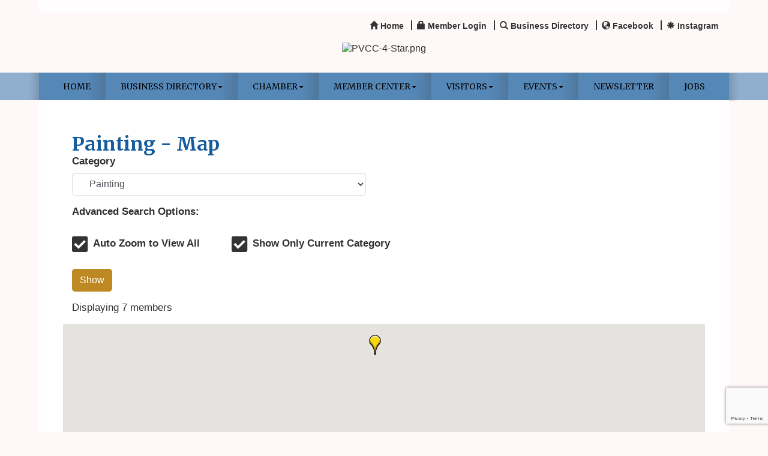

--- FILE ---
content_type: text/html; charset=utf-8
request_url: http://www.pvchamber.org/map/cat/painting
body_size: 21239
content:


<!DOCTYPE html>
<!--[if lt IE 7]> <html dir="ltr" lang="en-US" class="ie6"> <![endif]-->
<!--[if IE 7]>    <html dir="ltr" lang="en-US" class="ie7"> <![endif]-->
<!--[if IE 8]>    <html dir="ltr" lang="en-US" class="ie8"> <![endif]-->
<!--[if gt IE 8]><!--> <html dir="ltr" lang="en-US"> <!--<![endif]-->

<!-- BEGIN head -->
<head>
<!-- start injected HTML (CCID=2712) -->
<!-- page template: https://www.pvchamber.org/PublicLayout -->
<meta name="description" content="Prescott Valley Chamber of Commerce is the best place to find a member or business in the Prescott Valley AZ area." />
<link href="http://www.pvchamber.org/integration/customerdefinedcss?_=Pzo3Hg2" rel="stylesheet" type="text/css" />
<!-- link for rss not inserted -->
<link rel="canonical" href="http://www.pvchamber.org/map" />
<!-- end injected HTML -->

	<!--Meta Tags-->
	<meta http-equiv="Content-Type" content="text/html; charset=UTF-8" />
    <meta charset="utf-8">
	<!--Title-->
	<title>Painting - Map - Prescott Valley Chamber of Commerce, AZ</title>
    <!--Favicon-->
    <link rel="shortcut icon" href="https://chambermaster.blob.core.windows.net/userfiles/UserFiles/chambers/2712/CMS/PVCC-50-Favicon-(2).png" type="image/x-icon" />
        
    <!-- Begin Styles -->    
    <!-- Page Header -->
    <script type="text/javascript">
        var BASE_URL = "//www.pvchamber.org/";
        var CMS = CMS || {};
        CMS.Warnings = CMS.Warnings || {};
        CMS.Defaults = CMS.Defaults || {};
    </script>
<link href="/Content/bundles/cms-public-styles?v=D8mNTZ-9UqeGhR8ddDkrI_X_p7u8taSdYzURPHS2JXg1" rel="stylesheet"/>
<script src="/Content/bundles/cms-public-header-scripts?v=yPjNtgpZ8y92tvBtDtdFF4JH0RbMuwi-tJnjLPEBD3o1"></script>
    <script type="text/javascript">
        CMS.jQuery = jQuery.noConflict(true);
    </script>
    
    
    
    
    <link href='https://fonts.googleapis.com/css?family=Merriweather:400,700,900' rel='stylesheet' type='text/css'>
    <meta name="viewport" content="width=device-width, initial-scale=1.0" />
    <!-- ===== Base Template Styles ===== -->
    <link class="cms-style" href="/Themes/Eden/Resources/css/edenstyles.css" rel="stylesheet">

    


    <link rel="stylesheet" href="//www.pvchamber.org/css/default" type="text/css" media="all" id="theme-style" />

    <!-- Site Header -->
<!-- header data -->
<style>
  #enable-ga-reporting{ display: none !important;}
@media (min-width: 768px) {h1 {margin-top:0;color: #1E5227;}}
h2, h3, h4, h5, h6 {margin-top: 30px;margin-bottom: 15px;color: #1E5227;}
a {color:#613D6D;}  
.whiteContent p {font-size:17px;}  
  
/*--layout changes-*/
@media (min-width: 768px) {.logo  .cms-image-widget { margin-bottom: 5px;}}  
.inside-content .whiteContent {padding: 0 25px;}
  
/*--whitecontent fix--*/
div[pagelayout="Home"] .page-area[pageareaid="Layout Top 0"] {margin-top:30px;} 
div[pagelayout="Home"] .page-area[pageareaid="Layout Bottom 0"] {margin-bottom:20px;} 
  
/*--slider--*/
.cms-content .cms-flexslider .flex-caption a {color:#666;}
  
/*--4 feature boxes--*/ 
.featureshade h3 {margin-top:5px;}  
  
/*--mn scrolling module--*/
  .mn-scroll-date {color:#fff;}  
  
/*--menu--*/
.navbar-collapse {padding-right: 0; padding-left: 0;}
.navbar-default .navbar-nav > li > a {padding: 15px 18px;}
.navbar-default .navbar-nav > .open > a, .navbar-default .navbar-nav > .open > a:hover, .navbar-default .navbar-nav > .open > a:focus {background-color: #145c9e;}
.dropdown-menu {background-color: #145c9e;border: 0;}  
@media (min-width: 768px) {.navbar-default .navbar-nav > li:last-child > a {background: none;}}
@media (min-width: 768px) {.navbar-default .navbar-nav > li > a {padding: 15px 12px;font-size: 10px;}}
@media (min-width: 992px) {.navbar-default .navbar-nav > li > a {padding: 15px 15px;font-size: 13px;}}
@media (min-width: 1200px) {.navbar-default .navbar-nav > li > a {padding: 15px 25px;font-size: 14px;}}  
  
/*--to center header items in tablet & mobile--*/
@media (max-width: 991px) {
header ul[class*="left"], header ul[class*="right"], header div[class*="left"], header div[class*="right"], header p, header .right, header .left {text-align:center !important;}
}  
  
.yamm a:hover {
    color: #fff;
}  
</style>    <!-- End Styles -->
        <script>
            (function (i, s, o, g, r, a, m) {
                i['GoogleAnalyticsObject'] = r; i[r] = i[r] || function () {
                    (i[r].q = i[r].q || []).push(arguments)
                }, i[r].l = 1 * new Date(); a = s.createElement(o),
                m = s.getElementsByTagName(o)[0]; a.async = 1; a.src = g; m.parentNode.insertBefore(a, m)
            })(window, document, 'script', '//www.google-analytics.com/analytics.js', 'ga');

            ga('create', 'UA-81637643-1', 'auto');
            ga('send', 'pageview');
        </script>
    <!-- jQuery first, then Popper.js, then Bootstrap JS -->
    <script src="https://code.jquery.com/jquery-3.7.1.min.js" crossorigin="anonymous"></script>
    <script type="text/javascript" src="http://code.jquery.com/ui/1.13.2/jquery-ui.min.js"></script>
<script src="http://www.pvchamber.org/Content/bundles/SEO4?v=jX-Yo1jNxYBrX6Ffq1gbxQahkKjKjLSiGjCSMnG9UuU1"></script>
    <script type="text/javascript" src="http://ajax.aspnetcdn.com/ajax/globalize/0.1.1/globalize.min.js"></script>
    <script type="text/javascript" src="http://ajax.aspnetcdn.com/ajax/globalize/0.1.1/cultures/globalize.culture.en-US.js"></script>
    <!-- Required meta tags -->
    <meta charset="utf-8">
    <meta name="viewport" content="width=device-width, initial-scale=1, shrink-to-fit=no">
    <link rel="stylesheet" href="http://code.jquery.com/ui/1.13.2/themes/base/jquery-ui.css" type="text/css" media="all" />
    <script type="text/javascript">
        var MNI = MNI || {};
        MNI.CurrentCulture = 'en-US';
        MNI.CultureDateFormat = 'M/d/yyyy';
        MNI.BaseUrl = 'http://www.pvchamber.org';
        MNI.jQuery = jQuery.noConflict(true);
        MNI.Page = {
            Domain: 'www.pvchamber.org',
            Context: 221,
            Category: null,
            Member: null,
            MemberPagePopup: true
        };
        MNI.LayoutPromise = new Promise(function (resolve) {
            MNI.LayoutResolution = resolve;
        });
        MNI.MemberFilterUrl = '';
    </script>


    <script src="https://www.google.com/recaptcha/enterprise.js?render=6LfI_T8rAAAAAMkWHrLP_GfSf3tLy9tKa839wcWa" async defer></script>
    <script>

        const SITE_KEY = '6LfI_T8rAAAAAMkWHrLP_GfSf3tLy9tKa839wcWa';

        // Repeatedly check if grecaptcha has been loaded, and call the callback once it's available
        function waitForGrecaptcha(callback, retries = 10, interval = 1000) {
            if (typeof grecaptcha !== 'undefined' && grecaptcha.enterprise.execute) {
                callback();
            } else if (retries > 0) { 
                setTimeout(() => {
                    waitForGrecaptcha(callback, retries - 1, interval);
                }, interval);
            } else {
                console.error("grecaptcha is not available after multiple attempts");
            }
        }

        // Generates a reCAPTCHA v3 token using grecaptcha.enterprise and injects it into the given form.
        // If the token input doesn't exist, it creates one. Then it executes the callback with the token.
        function setReCaptchaToken(formElement, callback, action = 'submit') {
            grecaptcha.enterprise.ready(function () {
                grecaptcha.enterprise.execute(SITE_KEY, { action: action }).then(function (token) {

                    MNI.jQuery(function ($) {
                        let input = $(formElement).find("input[name='g-recaptcha-v3']");

                        if (input.length === 0) {
                            input = $('<input>', {
                                type: 'hidden',
                                name: 'g-recaptcha-v3',
                                value: token
                            });
                            $(formElement).append(input);
                        }
                        else
                            $(input).val(token);

                        if (typeof callback === 'function') callback(token);
                    })

                });
            });
        }

    </script>




<script src="http://www.pvchamber.org/Content/bundles/MNI?v=34V3-w6z5bLW9Yl7pjO3C5tja0TdKeHFrpRQ0eCPbz81"></script>

    


<script type="text/javascript" src="https://maps.googleapis.com/maps/api/js?v=3&key=AIzaSyAACLyaFddZFsbbsMCsSY4lq7g6N4ycArE"></script>
<script type="text/javascript">
    MNI.jQuery(function ($) {
        MNI.Plugins.Toggler.Init();

        var firstTime = true,
            mapContainer = $('#gz-maps-container'),
            categoryList = $('#MapFormCat'),
            panZoomBox = $('#MapAutoZoom'),
            clearBox = $('#MapShowOnly'),
            list = $('#gz-map-list ul'),
            count = $('#gz-maps-count'),
            members = {},
            lastInfoWindow,
            lat = null,
            lon = null,
            map = new google.maps.Map(mapContainer[0], {
                mapTypeId: google.maps.MapTypeId.ROADMAP,
                scaleControl: true,
                minZoom: 1,
                zoom: 8
            });

        MNI.Map = map;

        google.maps.event.addListenerOnce(map, 'idle', function () {
            setTimeout(function () {
                $('button img').each(function (i, imgElem) {
                    if (!imgElem.alt || imgElem.alt === "") {
                        imgElem.alt = "";
                    }
                });
            }, 1000)
        });

        function mapMembers() {
            var value = categoryList.val();

            if (value == 'All') {
                showMembers(false);
            } else if (value == 'Gold') {
                showMembers(true);
            } else if (value.substr(0, 1) == 'C') {
                var catId = value.substr(2);
                showMembersForCategory(catId);
            } else if (value.substr(0, 1) == 'Q') {
                var qlID = value.substr(2);
                showMembersForQuickLink(qlID);
            }
        };

        function showMembers(upgradedOnly) {
            $.getJSON(MNI.BaseUrl + "/list/GetGeoInfoForMembers?upgradedOnly=" + upgradedOnly, showMembersOnMap);
        };

        function showMembersForCategory(category) {
            $.getJSON(MNI.BaseUrl + "/list/GetGeoInfoByCategory?categoryId=" + category, showMembersOnMap);
        };

        function showMembersForQuickLink(quickLinkId) {
            $.getJSON(MNI.BaseUrl + "/list/GetGeoInfoByQuickLink?quickLinkId=" + quickLinkId, showMembersOnMap);
        };

        function isValidGeocode(latitude, longitude) {
            return (-90 <= latitude && latitude <= 90)
                && (-180 <= longitude && longitude <= 180);
        };

        function showMembersOnMap(data) {
            var total = 0,
                adjustView = panZoomBox.is(':checked'),
                clearMap = clearBox.is(':checked'),
                bounds = new google.maps.LatLngBounds();

            if (clearMap) {
                list.empty();
                for (var id in members) {
                    members[id].marker.setMap(null);
                    members[id].infowindow.close();
                }
                members = {};
                if (lastInfoWindow)
                    lastInfoWindow.close();
                lastInfoWindow = null;
            }

            for (var i = 0; i < data.length; i++) {
                var info = data[i];

                if (!members[info.Id]) {
                    if (info.Lat != 0 && isValidGeocode(info.Lat, info.Lon))
                        members[info.Id] = createMember(info);
                }
            }

            var allMembers = [];

            $.each(members, function(i, member) {
                allMembers.push(member);
                total++;

                if (adjustView)
                    bounds.extend(member.marker.getPosition());
            });

            allMembers.sort(compareMemberName);

            $.each(allMembers, function(i, member) {
                list.append(member.element);
            });

            count.text(total);

            if (total && adjustView){
                map.fitBounds(bounds);
            }

            if (firstTime) {
                firstTime = false;

                if (!total || (!!lat && !!lon))
                    setDefaultLatLng(lat, lon);
            }
        };

        function compareMemberName(a, b) {
            var nameA = a.name.toLowerCase(),
                nameB = b.name.toLowerCase();

            return nameA < nameB ? -1 : (nameA > nameB ? 1 : 0);
        };

        function setDefaultLatLng(lat, lon) {
            if (!!lat && !!lon) {
                var latlng = new google.maps.LatLng(lat,lon);
                map.setCenter(latlng);

            } else {
                var geocoder = new google.maps.Geocoder();
                geocoder.geocode({ address: '86314' }, function (results, status) {
                    if (status == google.maps.GeocoderStatus.OK) {
                        var latlng = results[0].geometry.location;
                        map.setCenter(latlng);

                    }
                });
            }
        };

        function createMember(info) {
            var point = new google.maps.LatLng(info.Lat, info.Lon),
                marker = new google.maps.Marker({
                    map: map,
                    position: point,
                    title: info.Name,
                    icon: imgurl = window['mniDefaultMapIcon'] ||
                        (info.Upg ? 'http://www.pvchamber.org/content/images/markerupgd.png' : 'http://www.pvchamber.org/content/images/marker.png')
                }),
                link = $('<a></a>', { href: 'javascript:mniMapShowMarker(' + info.Id + ')' }).text(info.Name);

            google.maps.event.addListener(marker, 'click', function () {
                mniMapShowMarker(info.Id);
            });

            return {
                name: info.Name,
                element: $('<li></li>').append(link),
                marker: marker,
                infowindow: new google.maps.InfoWindow({
                    content: generateBasicContent(info),
                    maxWidth: 350
                }),
                upgrade: info.Upg
            };
        };

        function generateBasicContent(info) {
            var mapMember = $('<div class="mn-map-member"></div>'),
            mapInfo = $('<div class="mn-map-info"></div>').appendTo(mapMember);

            if (info.Name)
                $('<div class="mn-map-title"></div>').text(info.Name).appendTo(mapInfo);

            if (info.Address)
                $('<div class="mn-map-address"></div>').text(info.Address).appendTo(mapInfo);

            if (info.City || info.State || info.Zip) {
                var cszElement = $('<div class="mn-map-citystatezip"></div>').appendTo(mapInfo);

                if (info.City)
                    $('<span class="mn-map-cityspan"></span>').text(info.City).appendTo(cszElement);

                if (info.City && info.State)
                    $('<span class="mn-map-commaspan"></span>').text(', ').appendTo(cszElement);

                if (info.State)
                    $('<span class="mn-map-stspan"></span>').text(info.State).appendTo(cszElement);

                if (info.Zip && (info.City || info.State))
                    cszElement.append(document.createTextNode(' '));

                if (info.Zip)
                    $('<span class="mn-map-zipspan"></span>').text(info.Zip).appendTo(cszElement);
            }

            if (info.Phone)
                $('<div class="mn-map-phone"></div>').text(info.Phone).appendTo(mapInfo);

            $('<div class="mn-clear"></div>').appendTo(mapInfo);

            if (info.Slug) {
                var actions = $('<div class="mn-actions mn-mapactions"><ul><li class="mn-actiondetails"></div></ul></div>').appendTo(mapMember),
                ending = '-' + info.Id,
                slug = info.Slug;

                if (slug.indexOf(ending, slug.length - ending.length) == -1)
                    slug += ending;

                $('<a></a>', { href: MNI.BaseUrl + MNI.Path.Member(slug) }).text('Details').appendTo(actions.find('.mn-actiondetails'));
            }

            $('<div class="mn-clear"></div>').appendTo(mapMember);

            return mapMember[0];
        };

        function displayMarker(id) {
            var member = members[id];
            map.panTo(member.marker.getPosition());

            if (member.infowindow && member.infowindow != lastInfoWindow) {
                if (lastInfoWindow)
                    lastInfoWindow.close();

                lastInfoWindow = member.infowindow;

                if (member.upgrade) {
                    $.ajax({
                        url: MNI.BaseUrl + MNI.Path.MemberMapPinInfo(id),
                        success: function (data) {
                            var newWindow = new google.maps.InfoWindow({
                                content: $(data)[0],
                                maxWidth: 350
                            });

                            if (lastInfoWindow == member.infowindow) {
                                lastInfoWindow.close();
                                lastInfoWindow = newWindow;
                                newWindow.open(map, member.marker);
                            }

                            member.infowindow = newWindow;
                        },
                        complete: function () {
                            member.upgrade = false;
                            if (lastInfoWindow == member.infowindow)
                                lastInfoWindow.open(map, member.marker);
                        }
                    });
                }
                else
                    member.infowindow.open(map, member.marker);
            }
        };

        mapMembers();

        window['mniMapUpdate'] = mapMembers;
        window['mniMapShowMarker'] = displayMarker;
    });
</script>

    <!-- Bootstrap CSS -->
    <link type="text/css" href="http://www.pvchamber.org/Content/SEO4/css/bootstrap/bootstrap-ns.min.css" rel="stylesheet" />
<link href="http://www.pvchamber.org/Content/SEO4/css/fontawesome/css/fa.bundle?v=ruPA372u21djZ69Q5Ysnch4rq1PR55j8o6h6btgP60M1" rel="stylesheet"/>
<link href="http://www.pvchamber.org/Content/SEO4/css/v4-module.bundle?v=teKUclOSNwyO4iQ2s3q00X0U2jxs0Mkz0T6S0f4p_241" rel="stylesheet"/>
<meta name="referrer" content="origin" />
<script>window.CMS=1;</script>
<script type="text/javascript">
// #WEB00268410

function isPath( path = ' ' ) {
   return window.location.pathname.indexOf( path ) > -1;
}

if ( isPath( '/lunch-learn-november-2-2023-11522' ) ) {
    const basePath = 'https://www.pvchamber.org/events/details/lunch-learn-december-7-2023-11615';
    const pageRedirect = () => window.location.replace( basePath );
    pageRedirect();
}
</script></head>
 <!-- Begin body -->
<body class="cmsbackground">
    


<div id="page-layout" pageLayout="No Sidebar" pageId=30728>
    



<div class="wrapperwide">
    <div class="container">
        <div class="topBar"></div>
    </div>
    <header class="headerWide">
        <div class="container header">
            <div class="row">
                <div class="col-md-4 logo">
                    
<div class="page-area  global" pageareaid="Head 0">
    <ul class="cms-widgets">
    </ul>
</div>

                
            </div>
            <div class="col-md-8">
                <div class="row">
                    <div class="col-xs-12">
<div class="page-area  global" pageareaid="Head 1">
    <ul class="cms-widgets">

<li class="cms-widget published " contentid="146105" pageareaid="Head 1" order="0" contenttypeid="7">
        <!--  -->
    
    <div class="cms-custom-links">
            <style>

                ul#content-146105.sidebar-nav.horizontal.sidebar-default.custom {
                    background-color: RGBA(215, 238, 254, 0);
                }
                ul#content-146105.sidebar-nav.horizontal.sidebar-default.custom li {
                    border-color: #333333;
                }
                                                ul#content-146105.sidebar-nav.sidebar-default.custom .nav-item a {
                    background-color:RGBA(215, 238, 254, 0);
                    border-color:RGBA(215, 238, 254, 0);
                    color:#333333;
                }
            </style>
        <div class="cms-alignment-wrapper right ">
            <ul class="sidebar-nav sidebar-default custom  horizontal " id="content-146105">
                    <li>
                        <div class="nav-item">
                            <a href="/" >
                                <span class="panel-icon">
                                        <i class="glyphicon glyphicon-home"></i>
                                                                                                                <span>Home</span>
                                </span>
                            </a>
                        </div>
                    </li>
                    <li>
                        <div class="nav-item">
                            <a href="/login" >
                                <span class="panel-icon">
                                        <i class="glyphicon glyphicon-lock"></i>
                                                                                                                <span>Member Login</span>
                                </span>
                            </a>
                        </div>
                    </li>
                    <li>
                        <div class="nav-item">
                            <a href="/list" >
                                <span class="panel-icon">
                                        <i class="glyphicon glyphicon-search"></i>
                                                                                                                <span>Business Directory</span>
                                </span>
                            </a>
                        </div>
                    </li>
                    <li>
                        <div class="nav-item">
                            <a href="https://www.facebook.com/PrescottValleyChamber" >
                                <span class="panel-icon">
                                        <i class="glyphicon glyphicon-globe"></i>
                                                                                                                <span>Facebook</span>
                                </span>
                            </a>
                        </div>
                    </li>
                    <li>
                        <div class="nav-item">
                            <a href="https://www.instagram.com/prescottvalleychamber/" >
                                <span class="panel-icon">
                                        <i class="glyphicon glyphicon-asterisk"></i>
                                                                                                                <span>Instagram</span>
                                </span>
                            </a>
                        </div>
                    </li>
            </ul>
        </div>
    </div>    

    <span style="clear:both;display:block;"></span>
</li>


 


<li class="cms-widget " contentid="146104" pageareaid="Head 1" order="1" contenttypeid="14">
        <!-- 
    <span>Search</span>
 -->
    


    <span style="clear:both;display:block;"></span>
</li>


 

    </ul>
</div>
</div>
                </div>
                <div class="row">
                    <div class="col-md-6">
<div class="page-area  global" pageareaid="Head 2">
    <ul class="cms-widgets">
    </ul>
</div>
</div>
                    <div class="col-md-6">
<div class="page-area  global" pageareaid="Head 3">
    <ul class="cms-widgets">
    </ul>
</div>
</div>
                </div>
                <div class="row">
                    <div class="col-md-4">
<div class="page-area  global" pageareaid="Head 4">
    <ul class="cms-widgets">
    </ul>
</div>
</div>
                    <div class="col-md-4">
<div class="page-area  global" pageareaid="Head 5">
    <ul class="cms-widgets">
    </ul>
</div>
</div>
                    <div class="col-md-4">
<div class="page-area  global" pageareaid="Head 6">
    <ul class="cms-widgets">
    </ul>
</div>
</div>
                </div>
            </div>
        </div>
        <div class="row">
            <div class="col-md-3">
<div class="page-area  global" pageareaid="Head 7">
    <ul class="cms-widgets">
    </ul>
</div>
</div>
            <div class="col-md-9">
<div class="page-area  global" pageareaid="Head 8">
    <ul class="cms-widgets">
    </ul>
</div>
</div>
        </div>
        <div class="row">
            <div class="col-md-6">
<div class="page-area  global" pageareaid="Head 9">
    <ul class="cms-widgets">
    </ul>
</div>
</div>
            <div class="col-md-6">
<div class="page-area  global" pageareaid="Head 10">
    <ul class="cms-widgets">
    </ul>
</div>
</div>
        </div>
        <div class="row">
            <div class="col-md-4">
<div class="page-area  global" pageareaid="Head 11">
    <ul class="cms-widgets">
    </ul>
</div>
</div>
            <div class="col-md-4">
<div class="page-area  global" pageareaid="Head 12">
    <ul class="cms-widgets">

<li class="cms-widget published " contentid="683414" pageareaid="Head 12" order="0" contenttypeid="8">
        <!--  -->
    
    <div class="cms-image-widget center ">
    <img style="max-width:100%" alt="PVCC-4-Star.png" src="https://chambermaster.blob.core.windows.net/userfiles/UserFiles/chambers/2712/CMS/PVCC_Color-with-Est.-1974.-No-50(1).png">
    </div>

    <span style="clear:both;display:block;"></span>
</li>


 

    </ul>
</div>
</div>
            <div class="col-md-4">
<div class="page-area  global" pageareaid="Head 13">
    <ul class="cms-widgets">
    </ul>
</div>
</div>
        </div>
    </div>
</header>
<!-- Navigation -->
<div class="navigationWide">
    <div class="navigation">
        <nav class="navbar navbar-default" role="navigation">
            <!-- Brand and toggle get grouped for better mobile display -->
            <div class="navbar-header">
                <button type="button" class="navbar-toggle" data-toggle="collapse" data-target="#bs-example-navbar-collapse-1"> <span class="sr-only">Toggle navigation</span> <span class="icon-bar"></span> <span class="icon-bar"></span> <span class="icon-bar"></span></button>
            </div>
            <!-- Collect the nav links, forms, and other content for toggling -->
            <div class="collapse navbar-collapse" id="bs-example-navbar-collapse-1">
                <div id="cm-cms-menu">
                    

<ul menu-id="1591" class="nav navbar-nav yamm basic-mega cms-bootstrap-menu">
            <li ><a href="/" target="_self">Home</a></li>
        <li class="dropdown" navigation-id="68605">
            <a href="/list/" class="dropdown-toggle" data-toggle="dropdown" target="_self">Business Directory<b class="caret"></b></a>
            <ul class="dropdown-menu">
                <li>
                    <div class="yamm-content">
                            <div class="row">
                    <div class="col-sm-3 list-unstyled">
                    <div>
                        <a href="/members/" target="_self">Show Members by Category</a>
                    </div>
                    <div>
                        <a href="/map/" target="_self">Show Members by Location</a>
                    </div>
            </div>
    </div>

                    </div>
                </li>
            </ul>
        </li>
        <li class="dropdown" navigation-id="68611">
            <a href="#" class="dropdown-toggle" data-toggle="dropdown" target="_self">Chamber<b class="caret"></b></a>
            <ul class="dropdown-menu">
                <li>
                    <div class="yamm-content">
                            <div class="row">
                    <div class="col-sm-3 list-unstyled">
                    <div>
                        <a href="/about-us" target="_self">About Us</a>
                    </div>
                    <div>
                        <a href="/board-of-directors" target="_self">Board of Directors</a>
                    </div>
                    <div>
                        <a href="/foundation-board" target="_self">Foundation Board</a>
                    </div>
                    <div>
                        <a href="/staff" target="_self">Staff</a>
                    </div>
                    <div>
                        <a href="/ambassadors" target="_self">Ambassadors</a>
                    </div>
                    <div>
                        <a href="/volunteer" target="_self">Volunteer</a>
                    </div>
                    <div>
                        <a href="/hispanic-business-association" target="_self">Hispanic Business Association</a>
                    </div>
                    <div>
                        <a href="/contact/" target="_self">Contact Us</a>
                    </div>
                    <div>
                        <a href="/reports" target="_self">Reports</a>
                    </div>
            </div>
    </div>

                    </div>
                </li>
            </ul>
        </li>
        <li class="dropdown" navigation-id="68606">
            <a href="#" class="dropdown-toggle" data-toggle="dropdown" target="_self">Member Center<b class="caret"></b></a>
            <ul class="dropdown-menu">
                <li>
                    <div class="yamm-content">
                            <div class="row">
                    <div class="col-sm-3 list-unstyled">
                    <div>
                        <a href="/chai" target="_self">Chairman&#39;s Circle Sponsors</a>
                    </div>
                    <div>
                        <a href="/member/newmemberapp/" target="_self">Join Today</a>
                    </div>
                    <div>
                        <a href="/membership-benefits" target="_self">Membership Benefits</a>
                    </div>
                    <div>
                        <a href="/marketing-opportunities" target="_self">Advertising Opportunities</a>
                    </div>
                    <div>
                        <a href="/login/" target="_self">Member Login</a>
                    </div>
                    <div>
                        <a href="/maximizing-your-membership" target="_self">Maximizing Your Membership</a>
                    </div>
            </div>
    </div>

                    </div>
                </li>
            </ul>
        </li>
        <li class="dropdown" navigation-id="81195">
            <a href="#" class="dropdown-toggle" data-toggle="dropdown" target="_self">Visitors<b class="caret"></b></a>
            <ul class="dropdown-menu">
                <li>
                    <div class="yamm-content">
                            <div class="row">
                    <div class="col-sm-3 list-unstyled">
                    <div>
                        <a href="/our-community" target="_self">Our Community</a>
                    </div>
                    <div>
                        <a href="/info/" target="_self">Request a Relocation Packet</a>
                    </div>
            </div>
    </div>

                    </div>
                </li>
            </ul>
        </li>
        <li class="dropdown" navigation-id="68624">
            <a href="#" class="dropdown-toggle" data-toggle="dropdown" target="_self">Events<b class="caret"></b></a>
            <ul class="dropdown-menu">
                <li>
                    <div class="yamm-content">
                            <div class="row">
                    <div class="col-sm-3 list-unstyled">
                    <div>
                        <a href="https://www.pvchamber.org/events/calendar" target="_self">Events Calendar</a>
                    </div>
            </div>
    </div>

                    </div>
                </li>
            </ul>
        </li>
        <li ><a href="https://chambermaster.blob.core.windows.net/userfiles/UserFiles/chambers/2712/CMS/JANUARY-2026-Chamber-Member-News.pdf" target="_blank">Newsletter</a></li>
        <li ><a href="/jobs/" target="_self">Jobs</a></li>

</ul>



                </div>
            </div>
            <!-- /.navbar-collapse -->
        </nav>
    </div>
</div>
<!-- /Navigation -->
<!-- Main Content -->

  <div class="container">
  <div class="content inside-content">
  <div class="whiteContent">
<div class="row">
	  <div class="col-xs-12">
<div class="page-area  global" pageareaid="Layout Top 0">
    <ul class="cms-widgets">
    </ul>
</div>
</div>
	  <div class="col-xs-12">
<div class="page-area  local" pageareaid="1">
    <ul class="cms-widgets">
    </ul>
</div>
</div>
	</div>
<div class="row">
	  <div class="col-xs-12">
<div class="page-area  local" pageareaid="Main">
    <ul class="cms-widgets">

<li class="cms-widget published " contentid="146101" pageareaid="Main" order="0" contenttypeid="1">
        <!--  -->
    
    <div class="cms-content" id="content-146101">
            <div id="gzns">
        


<div>
    <div class="container-fluid gz-map-index">



<div class="row gz-banner"><div class="col"><div class="mn-banner mn-banner-premier"><div id="mn-banner"><noscript><iframe src="http://www.pvchamber.org/sponsors/adsframe?context=221&amp;maxWidth=480&amp;maxHeight=60&amp;max=1&amp;rotate=False" width="480" height="60" scrolling="no" frameborder="0" allowtransparency="true" marginwidth="0" marginheight="0"></iframe></noscript></div></div></div></div>
<script type="text/javascript">
    var _mnisq=_mnisq||[];
    _mnisq.push(["domain","www.pvchamber.org"],["context",221],["max",5],["rotate",1],["maxWidth",480],["maxHeight",60],["create","mn-banner"]);
    (function(b,d,a,c){b.getElementById(d)||(c=b.getElementsByTagName(a)[0],a=b.createElement(a),a.type="text/javascript",a.async=!0,a.src="http://www.pvchamber.org/Content/Script/Ads.min.js",c.parentNode.insertBefore(a,c))})(document,"mni-ads-script","script");
</script>
        <!-- pagetitle and deals buttons row, deals buttons are now removed but leaving div incase we add back in -->
        <div class="d-flex w-100 gz-pagetitle-dealsbuttons">
            <div class="flex-grow-1 gz-pagetitle">
                <h1>Painting - Map</h1>
            </div>
            

<div class="gz-dealsbuttons"></div>

        </div>
        <!--intro text for customer. Currently not setup in ISCP for this but if it ever is then we have this div-->
        


<div class="row gz-map-form">
	<div class="col">
		<div class="form-row gz-map-options">
			<div class="form-group col-12 gz-MapFormCat">
				<label for="MapFormcat">Category</label>
				<select id="MapFormCat" class="form-control" aria-label="Category">
					<option value="Gold">All Enhanced Members</option>
					<option value="All">All Members (Could Be Slow)</option>
						<option value="Q-1" >Advertising &amp; Media</option>
							<option value="C-1636" >&nbsp;&nbsp;&nbsp;Advertising Agency</option>
							<option value="C-1557" >&nbsp;&nbsp;&nbsp;Graphic Design</option>
							<option value="C-1721" >&nbsp;&nbsp;&nbsp;Local Broadcasting</option>
							<option value="C-1637" >&nbsp;&nbsp;&nbsp;Magazine</option>
							<option value="C-1555" >&nbsp;&nbsp;&nbsp;Newspaper</option>
							<option value="C-1727" >&nbsp;&nbsp;&nbsp;On Line News</option>
							<option value="C-1787" >&nbsp;&nbsp;&nbsp;Professional Drone Services</option>
							<option value="C-1730" >&nbsp;&nbsp;&nbsp;Promotions/Marketing</option>
							<option value="C-1670" >&nbsp;&nbsp;&nbsp;Publishing</option>
							<option value="C-1680" >&nbsp;&nbsp;&nbsp;Social Media Services</option>
						<option value="Q-2" >Agriculture, Fishing &amp; Forestry</option>
							<option value="C-1610" >&nbsp;&nbsp;&nbsp;Farm /Zoo</option>
							<option value="C-1609" >&nbsp;&nbsp;&nbsp;Nature Center</option>
						<option value="Q-3" >Arts, Culture &amp; Entertainment</option>
							<option value="C-1573" >&nbsp;&nbsp;&nbsp;Art </option>
							<option value="C-1572" >&nbsp;&nbsp;&nbsp;Event Venue</option>
							<option value="C-1661" >&nbsp;&nbsp;&nbsp;Event/Show</option>
							<option value="C-1574" >&nbsp;&nbsp;&nbsp;Museum</option>
							<option value="C-1685" >&nbsp;&nbsp;&nbsp;Performing Arts</option>
							<option value="C-1726" >&nbsp;&nbsp;&nbsp;Professional Sound</option>
						<option value="Q-4" >Automotive &amp; Marine</option>
							<option value="C-1729" >&nbsp;&nbsp;&nbsp;ATV&#39;s</option>
							<option value="C-1659" >&nbsp;&nbsp;&nbsp;Auto Dealer</option>
							<option value="C-1584" >&nbsp;&nbsp;&nbsp;Auto Mechanic</option>
							<option value="C-1585" >&nbsp;&nbsp;&nbsp;Auto Services</option>
							<option value="C-1644" >&nbsp;&nbsp;&nbsp;RV Sales &amp; Service</option>
						<option value="Q-5" >Business &amp; Professional Services</option>
							<option value="C-1780" >&nbsp;&nbsp;&nbsp;A/V Technician</option>
							<option value="C-1724" >&nbsp;&nbsp;&nbsp;Attorney</option>
							<option value="C-1741" >&nbsp;&nbsp;&nbsp;Awards/Trophies</option>
							<option value="C-1708" >&nbsp;&nbsp;&nbsp;Business Consultation</option>
							<option value="C-1647" >&nbsp;&nbsp;&nbsp;Business Services</option>
							<option value="C-1737" >&nbsp;&nbsp;&nbsp;Cleaners</option>
							<option value="C-1716" >&nbsp;&nbsp;&nbsp;Computer Services</option>
							<option value="C-1733" >&nbsp;&nbsp;&nbsp;Copy Machines</option>
							<option value="C-1740" >&nbsp;&nbsp;&nbsp;CPR/First Aid</option>
							<option value="C-1578" >&nbsp;&nbsp;&nbsp;Electrical </option>
							<option value="C-1686" >&nbsp;&nbsp;&nbsp;Employment</option>
							<option value="C-1745" >&nbsp;&nbsp;&nbsp;Floor Covering</option>
							<option value="C-1732" >&nbsp;&nbsp;&nbsp;Flying Lessons</option>
							<option value="C-1731" >&nbsp;&nbsp;&nbsp;Flying Lessons</option>
							<option value="C-1691" >&nbsp;&nbsp;&nbsp;Funeral, Cemetery, &amp; Mortuary </option>
							<option value="C-1744" >&nbsp;&nbsp;&nbsp;Garage Doors</option>
							<option value="C-1576" >&nbsp;&nbsp;&nbsp;Heating / AC</option>
							<option value="C-1633" >&nbsp;&nbsp;&nbsp;Home Improvement</option>
							<option value="C-1579" >&nbsp;&nbsp;&nbsp;Interior Design</option>
							<option value="C-1709" >&nbsp;&nbsp;&nbsp;Janitorial</option>
							<option value="C-1738" >&nbsp;&nbsp;&nbsp;Jewelry/Watch Repair</option>
							<option value="C-1575" >&nbsp;&nbsp;&nbsp;Landscaping</option>
							<option value="C-1553" >&nbsp;&nbsp;&nbsp;Legal Services</option>
							<option value="C-1772" >&nbsp;&nbsp;&nbsp;Linen &amp; Uniform Supply</option>
							<option value="C-1739" >&nbsp;&nbsp;&nbsp;Locksmith/Safes</option>
							<option value="C-1632"  selected=&quot;selected&quot;>&nbsp;&nbsp;&nbsp;Painting</option>
							<option value="C-1695" >&nbsp;&nbsp;&nbsp;Pest Control</option>
							<option value="C-1736" >&nbsp;&nbsp;&nbsp;Photography</option>
							<option value="C-1577" >&nbsp;&nbsp;&nbsp;Plumbing</option>
							<option value="C-1735" >&nbsp;&nbsp;&nbsp;Printing</option>
							<option value="C-1746" >&nbsp;&nbsp;&nbsp;Restoration/Cleaning</option>
							<option value="C-1756" >&nbsp;&nbsp;&nbsp;Road Marking</option>
							<option value="C-1743" >&nbsp;&nbsp;&nbsp;Roofing</option>
							<option value="C-1638" >&nbsp;&nbsp;&nbsp;Security / Surveillance </option>
							<option value="C-1797" >&nbsp;&nbsp;&nbsp;Shipping &amp; Mailing Services</option>
							<option value="C-1625" >&nbsp;&nbsp;&nbsp;Signs / Banners</option>
							<option value="C-1728" >&nbsp;&nbsp;&nbsp;Solar</option>
							<option value="C-1684" >&nbsp;&nbsp;&nbsp;Title Agency</option>
							<option value="C-1769" >&nbsp;&nbsp;&nbsp;Vacuums &amp; Sewing Machines</option>
							<option value="C-1785" >&nbsp;&nbsp;&nbsp;Water Well Contractor</option>
							<option value="C-1761" >&nbsp;&nbsp;&nbsp;Welding Supplies</option>
							<option value="C-1742" >&nbsp;&nbsp;&nbsp;Windows</option>
						<option value="Q-7" >Construction Equipment &amp; Contractors</option>
							<option value="C-1714" >&nbsp;&nbsp;&nbsp;Commercial Construction</option>
							<option value="C-1665" >&nbsp;&nbsp;&nbsp;Concrete Contractor</option>
							<option value="C-1760" >&nbsp;&nbsp;&nbsp;Construction Material</option>
							<option value="C-1667" >&nbsp;&nbsp;&nbsp;Equipment Rental</option>
							<option value="C-1614" >&nbsp;&nbsp;&nbsp;Residential Construction</option>
						<option value="Q-9" >Family, Community &amp; Civic Organizations</option>
							<option value="C-1755" >&nbsp;&nbsp;&nbsp;Business Organization</option>
							<option value="C-1688" >&nbsp;&nbsp;&nbsp;Community Organization</option>
							<option value="C-1754" >&nbsp;&nbsp;&nbsp;Home Health Services</option>
							<option value="C-1768" >&nbsp;&nbsp;&nbsp;Home Owners Association</option>
							<option value="C-1751" >&nbsp;&nbsp;&nbsp;Membership Organization</option>
							<option value="C-1676" >&nbsp;&nbsp;&nbsp;Military Veterans </option>
							<option value="C-1652" >&nbsp;&nbsp;&nbsp;Non-Profit Organization</option>
							<option value="C-1654" >&nbsp;&nbsp;&nbsp;Service Organization</option>
							<option value="C-1753" >&nbsp;&nbsp;&nbsp;Social Services</option>
							<option value="C-1752" >&nbsp;&nbsp;&nbsp;Youth Organization</option>
						<option value="Q-10" >Finance &amp; Insurance</option>
							<option value="C-1681" >&nbsp;&nbsp;&nbsp;Accounting</option>
							<option value="C-1565" >&nbsp;&nbsp;&nbsp;Bank / Credit Union</option>
							<option value="C-1563" >&nbsp;&nbsp;&nbsp;Financial Advisor</option>
							<option value="C-1564" >&nbsp;&nbsp;&nbsp;Insurance</option>
							<option value="C-1693" >&nbsp;&nbsp;&nbsp;Loan / Mortgage</option>
						<option value="Q-8" >Government, Education &amp; Individuals</option>
							<option value="C-1662" >&nbsp;&nbsp;&nbsp;Education</option>
							<option value="C-1589" >&nbsp;&nbsp;&nbsp;Government </option>
							<option value="C-1588" >&nbsp;&nbsp;&nbsp;Individual</option>
							<option value="C-1660" >&nbsp;&nbsp;&nbsp;Law Enforcement </option>
							<option value="C-1653" >&nbsp;&nbsp;&nbsp;Political</option>
						<option value="Q-15" >Lodging &amp; Travel</option>
							<option value="C-1591" >&nbsp;&nbsp;&nbsp;Hotel</option>
							<option value="C-1773" >&nbsp;&nbsp;&nbsp;Temporary Lodging</option>
							<option value="C-1594" >&nbsp;&nbsp;&nbsp;Tourism Center</option>
							<option value="C-1593" >&nbsp;&nbsp;&nbsp;Travel Agency</option>
						<option value="Q-16" >Manufacturing, Production, &amp; Warehouse</option>
							<option value="C-1635" >&nbsp;&nbsp;&nbsp;Distribution Center</option>
							<option value="C-1601" >&nbsp;&nbsp;&nbsp;Manufacturing </option>
							<option value="C-1722" >&nbsp;&nbsp;&nbsp;Water Treatment Plant</option>
						<option value="Q-11" >Medical Services</option>
							<option value="C-1683" >&nbsp;&nbsp;&nbsp;Alternative Medicine</option>
							<option value="C-1619" >&nbsp;&nbsp;&nbsp;Behavioral Health</option>
							<option value="C-1618" >&nbsp;&nbsp;&nbsp;Chiropractic </option>
							<option value="C-1551" >&nbsp;&nbsp;&nbsp;Dentist / Orthodontist</option>
							<option value="C-1747" >&nbsp;&nbsp;&nbsp;Emergency Services</option>
							<option value="C-1712" >&nbsp;&nbsp;&nbsp;Hospital/ Surgery Center</option>
							<option value="C-1690" >&nbsp;&nbsp;&nbsp;Medical Office/ Services</option>
							<option value="C-1658" >&nbsp;&nbsp;&nbsp;Oncology</option>
							<option value="C-1697" >&nbsp;&nbsp;&nbsp;Pain Management</option>
							<option value="C-1784" >&nbsp;&nbsp;&nbsp;Physical Therapy</option>
							<option value="C-1700" >&nbsp;&nbsp;&nbsp;Rehab / Addiction Treatment</option>
							<option value="C-1774" >&nbsp;&nbsp;&nbsp;Virtual Healthcare</option>
							<option value="C-1624" >&nbsp;&nbsp;&nbsp;Vision / Optometry </option>
						<option value="Q-17" >Personal Services &amp; Care</option>
							<option value="C-1581" >&nbsp;&nbsp;&nbsp;Assisted Living</option>
							<option value="C-1582" >&nbsp;&nbsp;&nbsp;Caregiving &amp; Hospice</option>
							<option value="C-1580" >&nbsp;&nbsp;&nbsp;Personal Services</option>
							<option value="C-1748" >&nbsp;&nbsp;&nbsp;Retirement Community</option>
							<option value="C-1583" >&nbsp;&nbsp;&nbsp;Salon / Beauty</option>
							<option value="C-1702" >&nbsp;&nbsp;&nbsp;Spa / Massage</option>
						<option value="Q-18" >Pets &amp; Veterinary</option>
							<option value="C-1596" >&nbsp;&nbsp;&nbsp;Animal Shelter</option>
							<option value="C-1666" >&nbsp;&nbsp;&nbsp;Pet Services &amp; Supplies</option>
							<option value="C-1595" >&nbsp;&nbsp;&nbsp;Veterinary Office</option>
						<option value="Q-19" >Public Utilities &amp; Environment</option>
							<option value="C-1701" >&nbsp;&nbsp;&nbsp;Disposal / Recycling</option>
							<option value="C-1677" >&nbsp;&nbsp;&nbsp;Gas Station</option>
							<option value="C-1607" >&nbsp;&nbsp;&nbsp;Internet / Cable/ Satellite</option>
							<option value="C-1604" >&nbsp;&nbsp;&nbsp;Propane</option>
							<option value="C-1606" >&nbsp;&nbsp;&nbsp;Solar </option>
							<option value="C-1734" >&nbsp;&nbsp;&nbsp;Utility Company</option>
						<option value="Q-20" >Real Estate, Moving &amp; Storage</option>
							<option value="C-1705" >&nbsp;&nbsp;&nbsp;Apartment Complex</option>
							<option value="C-1663" >&nbsp;&nbsp;&nbsp;Appraisal &amp; Inspection</option>
							<option value="C-1758" >&nbsp;&nbsp;&nbsp;Civil Engineering</option>
							<option value="C-1757" >&nbsp;&nbsp;&nbsp;Real Estate Development</option>
							<option value="C-1611" >&nbsp;&nbsp;&nbsp;Real Estate/Property Management </option>
							<option value="C-1612" >&nbsp;&nbsp;&nbsp;Storage/ Movers</option>
						<option value="Q-21" >Religious Organizations</option>
							<option value="C-1544" >&nbsp;&nbsp;&nbsp;Religious Organizations</option>
						<option value="Q-22" >Restaurants, Food &amp; Beverages</option>
							<option value="C-1679" >&nbsp;&nbsp;&nbsp;Cafe / Bakery</option>
							<option value="C-1571" >&nbsp;&nbsp;&nbsp;Catering / Concessions</option>
							<option value="C-1567" >&nbsp;&nbsp;&nbsp;Fast Food Restaurants</option>
							<option value="C-1569" >&nbsp;&nbsp;&nbsp;Grocery / General Store</option>
							<option value="C-1570" >&nbsp;&nbsp;&nbsp;Restaurants</option>
						<option value="Q-23" >Shopping &amp; Specialty Retail</option>
							<option value="C-1770" >&nbsp;&nbsp;&nbsp;Boot, Shoe Repair/Custom Leatherwork</option>
							<option value="C-1561" >&nbsp;&nbsp;&nbsp;Clothing Retail</option>
							<option value="C-1648" >&nbsp;&nbsp;&nbsp;Cosmetics</option>
							<option value="C-1715" >&nbsp;&nbsp;&nbsp;Electronics</option>
							<option value="C-1762" >&nbsp;&nbsp;&nbsp;Farm &amp; Ranch Retail</option>
							<option value="C-1766" >&nbsp;&nbsp;&nbsp;Farmers Market</option>
							<option value="C-1649" >&nbsp;&nbsp;&nbsp;Florist </option>
							<option value="C-1645" >&nbsp;&nbsp;&nbsp;Furniture / Home Decor</option>
							<option value="C-1765" >&nbsp;&nbsp;&nbsp;Garden Center</option>
							<option value="C-1634" >&nbsp;&nbsp;&nbsp;Hardware</option>
							<option value="C-1627" >&nbsp;&nbsp;&nbsp;Office Supplies</option>
							<option value="C-1717" >&nbsp;&nbsp;&nbsp;Pools / Hot Tubs</option>
							<option value="C-1783" >&nbsp;&nbsp;&nbsp;Smoke Shop / Vape Shop</option>
							<option value="C-1616" >&nbsp;&nbsp;&nbsp;Specialty Retail</option>
							<option value="C-1687" >&nbsp;&nbsp;&nbsp;Thrift Store</option>
						<option value="Q-24" >Sports &amp; Recreation</option>
							<option value="C-1673" >&nbsp;&nbsp;&nbsp;Casino</option>
							<option value="C-1639" >&nbsp;&nbsp;&nbsp;Family Recreation</option>
							<option value="C-1718" >&nbsp;&nbsp;&nbsp;Golf Course</option>
							<option value="C-1642" >&nbsp;&nbsp;&nbsp;Gym / Fitness </option>
							<option value="C-1646" >&nbsp;&nbsp;&nbsp;Racetrack</option>
							<option value="C-1559" >&nbsp;&nbsp;&nbsp;Sports Team / League</option>
						<option value="Q-25" >Transportation</option>
							<option value="C-1763" >&nbsp;&nbsp;&nbsp;Airline</option>
							<option value="C-1600" >&nbsp;&nbsp;&nbsp;Airport</option>
							<option value="C-1598" >&nbsp;&nbsp;&nbsp;Public Transport</option>
							<option value="C-1599" >&nbsp;&nbsp;&nbsp;Taxi Service</option>
				</select>
			</div>
			<div class="form-group col-12 gz-MapAutoZoom">
				<p class="gz-map-p">Advanced Search Options:</p>
				<div class="form-check checkbox-lg form-check-inline mr-5">
					<input class="form-check-input" type="checkbox" id="MapAutoZoom" checked="checked">
					<label class="form-check-label" for="MapAutoZoom">Auto Zoom to View All</label>
				</div>
				<div class="form-check checkbox-lg form-check-inline">
					<input class="form-check-input" type="checkbox" id="MapShowOnly" checked="checked">
					<label class="form-check-label" for="MapShowOnly">Show Only Current Category</label>
				</div>
			</div>
			<div class="form-group col gz-map-form-btn">
				<button class="btn" type="button" onclick="javascript:mniMapUpdate()">Show</button>
			</div>
		</div>
	</div>
</div>
<div class="row gz-map-results">
	<div class="col">
		<p>Displaying <span class="gz-maps-count" id="gz-maps-count">0</span> members</p>
	</div>
</div>
<div class="row gz-map-container">
	<div id="gz-maps-container" class="col">
	</div>
</div>
<div class="row">
	<div id="gz-map-list" class="col">
		<ul></ul>
	</div>
</div>

        
    <div class="row gz-footer-navigation" role="navigation">
        <div class="col">
            <a href="http://www.pvchamber.org/list/">Business Directory</a>
            <a href="http://www.pvchamber.org/news/">News Releases</a>
            <a href="http://www.pvchamber.org/events/">Events Calendar</a>
            <a href="http://www.pvchamber.org/hotdeals/">Hot Deals</a>
            <a href="http://www.pvchamber.org/MemberToMember/">Member To Member Deals</a>
            <a href="http://www.pvchamber.org/marketspace/">Marketspace</a>
            <a href="http://www.pvchamber.org/jobs/">Job Postings</a>
            <a href="http://www.pvchamber.org/contact/">Contact Us</a>
            <a href="http://www.pvchamber.org/info/">Information &amp; Brochures</a>
            
            <a href="http://www.pvchamber.org/member/NewMemberApp/">Join The Chamber</a>
        </div>
    </div>

    <div class="row gz-footer-logo">
        <div class="col text-center">
            <a href="http://www.growthzone.com/" target="_blank">
                <img alt="GrowthZone - Membership Management Software" src="https://public.chambermaster.com/content/images/powbyCM_100x33.png" border="0">
            </a>
        </div>
    </div>
    </div>
</div>

        
        <!-- JavaScript for Bootstrap 4 components -->
        <!-- js to make 4 column layout instead of 3 column when the module page content area is larger than 950, this is to accomodate for full-width templates and templates that have sidebars-->
        <script type="text/javascript">
            (function ($) {
                $(function () {
                    var $gzns = $('#gzns');
                    var $info = $('#gzns').find('.col-sm-6.col-md-4');
                    if ($gzns.width() > 950) {
                        $info.addClass('col-lg-3');
                    }

                    var store = window.localStorage;
                    var key = "0-list-view";
                    var printKey = "24-list-view";
                    $('.gz-view-btn').click(function (e) {
                        e.preventDefault();
                        $('.gz-view-btn').removeClass('active');
                        $(this).addClass('active');
                        if ($(this).hasClass('gz-list-view')) {
                            store.setItem(key, true);
                            store.setItem(printKey, true);
                            $('.gz-list-card-wrapper').removeClass('col-sm-6 col-md-4').addClass('gz-list-col');
                        } else {
                            store.setItem(key, false);
                            store.setItem(printKey, false);
                            $('.gz-list-card-wrapper').addClass('col-sm-6 col-md-4').removeClass('gz-list-col');
                        }
                    });
                    
                    var isListView = store.getItem(key) == null ? MNI.DEFAULT_LISTING : store.getItem(key) == "true";
                    if (isListView) $('.gz-view-btn.gz-list-view').click();
                    store.setItem(printKey, isListView);
                    MNI.LayoutResolution();

                    (function ($modal) {
                        if ($modal[0]) {
                            $('#gz-info-contactfriend').on('shown.bs.modal', function (e) {
                                $modal.css('max-height', $(window).height() + 'px');
                                $modal.addClass('isLoading');
                                $.ajax({ url: MNI.BaseUrl + '/inforeq/contactFriend?itemType='+MNI.ITEM_TYPE+'&itemId='+MNI.ITEM_ID })
                                    .then(function (r) {
                                        $modal.find('.modal-body')
                                            .html($.parseHTML(r.Html));
                                        $modal.removeClass('isLoading');
                                        $('#gz-info-contactfriend').addClass('in');
                                        $.getScript("https://www.google.com/recaptcha/api.js");
                                    });
                            });
                            $('#gz-info-contactfriend .send-btn').click(function () {
                                var $form = $modal.find('form');
                                $modal.addClass('isLoading');
                                $.ajax({
                                    url: $form.attr('action'),
                                    type: 'POST',
                                    data: $form.serialize(),
                                    dataType: 'json'
                                }).then(function (r) {
                                    if (r.Success) $('#gz-info-contactfriend').modal('hide');
                                    else $modal.find('.modal-body').html($.parseHTML(r.Html));
                                    $.getScript("https://www.google.com/recaptcha/api.js");
                                    $modal.removeClass('isLoading');
                                });
                            });
                        }
                    })($('#gz-info-contactfriend .modal-content'));

                    (function ($modal) {
                        if ($modal[0]) {
                            $('#gz-info-subscribe').on('shown.bs.modal', function (e) {
                            $('#gz-info-subscribe .send-btn').show();
                            $modal.addClass('isLoading');
                                $.ajax({ url: MNI.SUBSCRIBE_URL })
                                .then(function (r) {
                                    $modal.find('.modal-body')
                                        .html(r);

                                    $modal.removeClass('isLoading');
                                });
                            });
                            $('#gz-info-subscribe .send-btn').click(function () {
                                var $form = $modal.find('form');
                                $modal.addClass('isLoading');

                                waitForGrecaptcha(() => {
                                    setReCaptchaToken($form, () => {
                                        $.ajax({
                                            url: $form.attr('action'),
                                            type: 'POST',
                                            data: $form.serialize()
                                        }).then(function (r) {
                                            if (r.toLowerCase().search('thank you') != -1) {
                                                $('#gz-info-subscribe .send-btn').hide();
                                            }
                                            $modal.find('.modal-body').html(r);
                                            $modal.removeClass('isLoading');
                                        });
                                    }, "hotDealsSubscribe");
                                })                        
                            });
                        }
                    })($('#gz-info-subscribe .modal-content'));

                    (function ($modal) {
                        $('#gz-info-calendarformat').on('shown.bs.modal', function (e) {
                            var backdropElem = "<div class=\"modal-backdrop fade in\" style=\"height: 731px;\" ></div >";
                            $('#gz-info-calendarformat').addClass('in');                           
                            if (!($('#gz-info-calendarformat .modal-backdrop').length)) {
                                $('#gz-info-calendarformat').prepend(backdropElem);
                            }
                            else {
                                $('#gz-info-calendarformat .modal-backdrop').addClass('in');
                            }
                        });
                        $('#gz-info-calendarformat').on('hidden.bs.modal', function (e) {
                            $('#gz-info-calendarformat').removeClass('in');
                            $('#gz-info-calendarformat .modal-backdrop').remove();
                        });
                        if ($modal[0]) {
                            $('.calendarLink').click(function (e) {
                                $('#gz-info-calendarformat').modal('hide');
                            });
                        }
                    })($('#gz-info-calendarformat .modal-content'));

                    // Constructs the Find Members type ahead suggestion engine. Tokenizes on the Name item in the remote return object. Case Sensitive usage.
                    var members = new Bloodhound({
                        datumTokenizer: Bloodhound.tokenizers.whitespace,
                        queryTokenizer: Bloodhound.tokenizers.whitespace,
                        remote: {
                            url: MNI.BaseUrl + '/list/find?q=%searchTerm',
                            wildcard: '%searchTerm',
                            replace: function () {
                                var q = MNI.BaseUrl + '/list/find?q=' + encodeURIComponent($('.gz-search-keyword').val());
                                var categoryId = $('#catgId').val();
                                var quickLinkId = $('#qlId').val();
                                if (categoryId) {
                                    q += "&catgId=" + encodeURIComponent(categoryId);
                                }
                                if (quickLinkId) {
                                    q += "&qlid=" + encodeURIComponent(quickLinkId);
                                }
                                return q;
                            }
                        }
                    });

                    // Initializing the typeahead using the Bloodhound remote dataset. Display the Name and Type from the dataset via the suggestion template. Case sensitive.
                    $('.member-typeahead').typeahead({
                        hint: false,
                    },
                        {
                            display: 'Name',
                            source: members,
                            limit: Infinity,
                            templates: {
                                suggestion: function (data) { return '<div class="mn-autocomplete"><span class="mn-autocomplete-name">' + data.Name + '</span></br><span class="mn-autocomplete-type">' + data.Type + '</span></div>' }
                            }
                    });

                    $('.member-typeahead').on('typeahead:selected', function (evt, item) {
                        var openInNewWindow = MNI.Page.MemberPagePopup
                        var doAction = openInNewWindow ? MNI.openNewWindow : MNI.redirectTo;

                        switch (item.ResultType) {
                            case 1: // AutocompleteSearchResultType.Category
                                doAction(MNI.Path.Category(item.SlugWithID));
                                break;
                            case 2: // AutocompleteSearchResultType.QuickLink
                                doAction(MNI.Path.QuickLink(item.SlugWithID));
                                break;
                            case 3: // AutocompleteSearchResultType.Member
                                if (item.MemberPageAction == 1) {
                                    MNI.logHitStat("mbrws", item.ID).then(function () {
                                        var location = item.WebParticipation < 10 ? MNI.Path.MemberKeywordSearch(item.Name) : MNI.Path.Member(item.SlugWithID);
                                        doAction(location);
                                    });
                                }
                                else {
                                    var location = item.WebParticipation < 10 ? MNI.Path.MemberKeywordSearch(item.Name) : MNI.Path.Member(item.SlugWithID);
                                    doAction(location);
                                }
                                break;
                        }
                    })

                    $('#category-select').change(function () {
                        // Store the category ID in a hidden field so the remote fetch can use it when necessary
                        var categoryId = $('#category-select option:selected').val();
                        $('#catgId').val(categoryId);
                        // Don't rely on prior locally cached data when the category is changed.
                        $('.member-typeahead').typeahead('destroy');
                        $('.member-typeahead').typeahead({
                            hint: false,
                        },
                            {
                                display: 'Name',
                                source: members,
                                limit: Infinity,
                                templates: {
                                    suggestion: function (data) { return '<div class="mn-autocomplete"><span class="mn-autocomplete-name">' + data.Name + '</span></br><span class="mn-autocomplete-type">' + data.Type + '</span></div>' }
                                }
                            });
                    });
                    MNI.Plugins.AutoComplete.Init('#mn-search-geoip input', { path: '/' + MNI.MemberFilterUrl + '/find-geographic' });
                });
            })(MNI.jQuery);
        </script>
    </div>

    </div>



    <span style="clear:both;display:block;"></span>
</li>


 

    </ul>
</div>
</div>
	</div>
<div class="row">
	  <div class="col-md-6">
<div class="page-area  local" pageareaid="2">
    <ul class="cms-widgets">
    </ul>
</div>
</div>
	  <div class="col-md-6">
<div class="page-area  local" pageareaid="3">
    <ul class="cms-widgets">
    </ul>
</div>
</div>
	</div>
<div class="row">
	  <div class="col-xs-12">
<div class="page-area  local" pageareaid="4">
    <ul class="cms-widgets">
    </ul>
</div>
</div>
	</div>
<div class="row">
	  <div class="col-md-4">
<div class="page-area  local" pageareaid="5">
    <ul class="cms-widgets">
    </ul>
</div>
</div>
	  <div class="col-md-4">
<div class="page-area  local" pageareaid="6">
    <ul class="cms-widgets">
    </ul>
</div>
</div>
	  <div class="col-md-4">
<div class="page-area  local" pageareaid="7">
    <ul class="cms-widgets">
    </ul>
</div>
</div>
	</div>
<div class="row">
	  <div class="col-xs-12">
<div class="page-area  local" pageareaid="8">
    <ul class="cms-widgets">
    </ul>
</div>
</div>
	</div>
<div class="row">
	  <div class="col-xs-12">
<div class="page-area  global" pageareaid="Layout Bottom 0">
    <ul class="cms-widgets">

<li class="cms-widget published " contentid="714384" pageareaid="Layout Bottom 0" order="0" contenttypeid="8">
        <!--  -->
    
    <div class="cms-image-widget center ">
    <img style="max-width:100%" alt="2024-2025-Chairman&#39;s-Circle-Graphic-for-Web-(500x500px)-(2).png" src="https://chambermaster.blob.core.windows.net/userfiles/UserFiles/chambers/2712/CMS/CC-2025-2026-(3)(1).png">
    </div>

    <span style="clear:both;display:block;"></span>
</li>


 

    </ul>
</div>
</div>
	</div>
</div>
<!--close whiteContent--> 
		  </div>
</div>
<!-- /Body -->
<!--feature-->
<div class="featurecontentwide">
    <div class="container">
        <div class="featurecontent">
            <div class="row">
                <div class="col-sm-3 featureshade">
<div class="page-area  global" pageareaid="Feature 0">
    <ul class="cms-widgets">

<li class="cms-widget published " contentid="146110" pageareaid="Feature 0" order="0" contenttypeid="6">
        <!-- 
    <span>Generic</span>
 -->
    

    <div class="cms-design-panel" id="content-146110">
<h3 style="text-align: center;"><span style="color:#000000;">Find an&nbsp;</span><a href="/events/calendar/"><span style="color:#145C9E;">Event</span></a></h3>
    </div>

    <span style="clear:both;display:block;"></span>
</li>


 


<li class="cms-widget published " contentid="201222" pageareaid="Feature 0" order="1" contenttypeid="8">
        <!--  -->
    
    <div class="cms-image-widget center ">
    <img style="max-width:100%" alt="DSC_0856.jpg" src="https://chambermaster.blob.core.windows.net/userfiles/UserFiles/chambers/2712/CMS/home_images/DSC_0856.jpg">
    </div>

    <span style="clear:both;display:block;"></span>
</li>


 

    </ul>
</div>
</div>
                <div class="col-sm-3 featureshade">
<div class="page-area  global" pageareaid="Feature 1">
    <ul class="cms-widgets">

<li class="cms-widget published " contentid="629719" pageareaid="Feature 1" order="0" contenttypeid="6">
        <!-- 
    <span>Generic</span>
 -->
    

    <div class="cms-design-panel" id="content-629719">
<h3 style="text-align: center;"><span style="color:#000000;">Join our</span> <a href="mailto:Marnie@pvchamber.org?subject=Becoming%20a%20Chairman%20Circle%20Member%20&amp;body=I%20am%20interested%20in%20becoming%20a%20Chairman%20Circle%20Member%2C%20please%20contact%20me.%20"><span style="color:#145C9E;">Chairman&#39;s Circle</span></a></h3>
    </div>

    <span style="clear:both;display:block;"></span>
</li>


 


<li class="cms-widget published " contentid="658418" pageareaid="Feature 1" order="1" contenttypeid="8">
        <!--  -->
    
    <div class="cms-image-widget center ">
    <img style="max-width:100%" alt="Chairman-CIrcle-Logo.png" src="https://chambermaster.blob.core.windows.net/userfiles/UserFiles/chambers/2712/CMS/CC-2025-2026-(9).png">
    </div>

    <span style="clear:both;display:block;"></span>
</li>


 

    </ul>
</div>
</div>
                <div class="col-sm-3 featureshade">
<div class="page-area  global" pageareaid="Feature 2">
    <ul class="cms-widgets">

<li class="cms-widget published " contentid="146111" pageareaid="Feature 2" order="0" contenttypeid="6">
        <!-- 
    <span>Generic</span>
 -->
    

    <div class="cms-design-panel" id="content-146111">
<h3 style="text-align: center;"><span style="color:#000000;">Join the</span> <a href="http://www.pvchamber.org/member/newmemberapp/"><span style="color:#145C9E;">Chamber of Commerce</span></a></h3>
    </div>

    <span style="clear:both;display:block;"></span>
</li>


 


<li class="cms-widget published " contentid="629747" pageareaid="Feature 2" order="1" contenttypeid="8">
        <!--  -->
    
    <div class="cms-image-widget ">
            <a href="http://www.pvchamber.org/member/newmemberapp/" >
                    <img style="max-width:100%" alt="Become-a-Member-w349.png" src="https://chambermaster.blob.core.windows.net/userfiles/UserFiles/chambers/2712/CMS/Become-a-Member-w349.png">

            </a>
    </div>

    <span style="clear:both;display:block;"></span>
</li>


 

    </ul>
</div>
</div>
                <div class="col-sm-3 featureshade">
<div class="page-area  global" pageareaid="Feature 3">
    <ul class="cms-widgets">

<li class="cms-widget published " contentid="146113" pageareaid="Feature 3" order="0" contenttypeid="6">
        <!-- 
    <span>Generic</span>
 -->
    

    <div class="cms-design-panel" id="content-146113">
<h3 style="text-align: center;"><span style="background-color:#FFFFFF;"></span><span style="color:#145C9E;">Quicklinks</span></h3>

<h3 style="text-align: center;"><span style="font-size:16px;"><br />
<a href="/list/ql/lodging-travel-15"><span style="color:#145C9E;">Lodging</span></a><span style="color:#145C9E;"></span><br />
<a href="/list/ql/shopping-specialty-retail-23"><span style="color:#145C9E;">Shopping</span></a><span style="color:#145C9E;"></span><br />
<a href="/list/ql/restaurants-food-beverages-22"><span style="color:#145C9E;">Dining</span></a><span style="color:#145C9E;"></span><br />
<a href="/list/ql/sports-recreation-24"><span style="color:#145C9E;">Entertainment</span></a></span></h3>

<p>&nbsp;</p>
    </div>

    <span style="clear:both;display:block;"></span>
</li>


 

    </ul>
</div>
</div>
            </div>
        </div>
    </div>
</div>

<!-- Footer -->
<footer class="footerwide">
    <div class="container">
        <div class="footer">
            <div class="row">
                <div class="col-xs-6 col-md-2">
                    
<div class="page-area  global" pageareaid="Footer 0">
    <ul class="cms-widgets">
    </ul>
</div>


                </div>
                <div class="col-xs-6 col-md-2">
<div class="page-area  global" pageareaid="Footer 1">
    <ul class="cms-widgets">
    </ul>
</div>
</div>
                <div class="col-xs-6 col-md-2">
<div class="page-area  global" pageareaid="Footer 2">
    <ul class="cms-widgets">
    </ul>
</div>
</div>
                <div class="col-xs-6 col-md-2">
<div class="page-area  global" pageareaid="Footer 3">
    <ul class="cms-widgets">
    </ul>
</div>
</div>
                <div class="col-xs-6 col-md-2">
<div class="page-area  global" pageareaid="Footer 4">
    <ul class="cms-widgets">
    </ul>
</div>
</div>
                <div class="col-xs-6 col-md-2">
<div class="page-area  global" pageareaid="Footer 5">
    <ul class="cms-widgets">
    </ul>
</div>
</div>
            </div>
            <div class="row">
                <div class="col-sm-6">
<div class="page-area  global" pageareaid="Footer 6">
    <ul class="cms-widgets">
    </ul>
</div>
</div>
                <div class="col-sm-6">
<div class="page-area  global" pageareaid="Footer 7">
    <ul class="cms-widgets">
    </ul>
</div>
</div>
            </div>
            <div class="row">
                <div class="col-sm-3">
<div class="page-area  global" pageareaid="Footer 8">
    <ul class="cms-widgets">

<li class="cms-widget " contentid="146106" pageareaid="Footer 8" order="0" contenttypeid="10">
        <!-- 
    <span>Navigation</span>
 -->
    


    <span style="clear:both;display:block;"></span>
</li>


 

    </ul>
</div>
</div>
                <div class="col-sm-3">
<div class="page-area  global" pageareaid="Footer 9">
    <ul class="cms-widgets">

<li class="cms-widget " contentid="146109" pageareaid="Footer 9" order="0" contenttypeid="10">
        <!-- 
    <span>Navigation</span>
 -->
    


    <span style="clear:both;display:block;"></span>
</li>


 

    </ul>
</div>
</div>
                <div class="col-sm-3">
<div class="page-area  global" pageareaid="Footer 10">
    <ul class="cms-widgets">

<li class="cms-widget " contentid="146108" pageareaid="Footer 10" order="0" contenttypeid="10">
        <!-- 
    <span>Navigation</span>
 -->
    


    <span style="clear:both;display:block;"></span>
</li>


 

    </ul>
</div>
</div>
                <div class="col-sm-3">
<div class="page-area  global" pageareaid="Footer 11">
    <ul class="cms-widgets">

<li class="cms-widget " contentid="146107" pageareaid="Footer 11" order="0" contenttypeid="10">
        <!-- 
    <span>Navigation</span>
 -->
    


    <span style="clear:both;display:block;"></span>
</li>


 

    </ul>
</div>
</div>
            </div>
            <div class="row">
                <div class="col-xs-12">
<div class="page-area  global" pageareaid="Footer 12">
    <ul class="cms-widgets">

<li class="cms-widget published " contentid="541793" pageareaid="Footer 12" order="0" contenttypeid="9">
        <!--  -->
    
    <div class="cms-cm-icons">
        <ul class="cms-icon-links fixed  icon-links-primary  center " count="4" id="content-541793">
                <li class="cms-icon-link">
                    <a href="https://www.facebook.com/PrescottValleyChamber/" target=&quot;_blank&quot;>
                        <div class="panel-icon">
                                <i class="fa fa-facebook social-btn" title="Icon Link"></i>
                                                    </div>
                    </a>
                </li>
                <li class="cms-icon-link">
                    <a href="https://www.instagram.com/prescottvalleychamber/" target=&quot;_blank&quot;>
                        <div class="panel-icon">
                                <i class="fa fa-instagram social-btn" title="Icon Link"></i>
                                                    </div>
                    </a>
                </li>
                <li class="cms-icon-link">
                    <a href="https://www.youtube.com/@prescottvalley1974" target=&quot;_blank&quot;>
                        <div class="panel-icon">
                                <i class="fa fa-youtube social-btn" title="Icon Link"></i>
                                                    </div>
                    </a>
                </li>
                <li class="cms-icon-link">
                    <a href="https://www.linkedin.com/company/prescott-valley-chamber-of-commerce/" >
                        <div class="panel-icon">
                                <i class="fa fa-linkedin social-btn" title="Icon Link"></i>
                                                    </div>
                    </a>
                </li>
        </ul>
    </div>

    <span style="clear:both;display:block;"></span>
</li>


 

    </ul>
</div>
</div>
                <div class="text-center">
                    <br />

                    <p class="footer-contact-info">
                            <span>Prescott Valley Chamber of Commerce</span>

                                <a href="https://maps.google.com?q=7120+Pav+Way+Prescott+Valley+AZ+86314" target="_blank"><span class="glyphicon glyphicon-map-marker"></span>&nbsp;<span class="cms-cms-address">7120 Pav Way,&nbsp;</span>Prescott Valley, AZ 86314</a>

                                <a href="tel:(928) 772-8857"><span class="glyphicon glyphicon-earphone"></span>&nbsp;928. 772.8857</a>

                                <a href="mailto:steve@pvchamber.org"><span class="glyphicon glyphicon-envelope"></span>&nbsp;steve@pvchamber.org</a>

                    </p>
                    <span class="small footer-copyright">
                            <p>&copy; Copyright 2026 Prescott Valley Chamber of Commerce. All Rights Reserved. Site provided by <a href="http://www.growthzone.com" target="_blank">GrowthZone</a> - powered by <a href="http://www.chambermaster.com" target="_blank">ChamberMaster</a> software.</p>

                    </span>
                </div>
            </div>
        </div>
    </div>
</footer>
</div>

</div>

    <!-- Begin Scripts -->
    <script type="text/javascript" src="https://pvchamberaz.chambermaster.com/backofficecontent/Scripts/Login.min.js"></script>
    <!-- Page Footer -->
        
    <script src="/Content/bundles/cms-public-footer-scripts?v=sAbD-11GT1gj9YWFSh_PZVZk_lPj5MfBofkANUIUc4A1"></script>

    
    
    
    <script src="/Themes/Eden/Resources/js/Eden.CMS.Data.js"></script>


    <script type="text/javascript" src="https://cdnjs.cloudflare.com/ajax/libs/cssuseragent/2.1.31/cssua.min.js"></script>

    <script type="text/javascript">
        (function ($) {
            $(function () {
                try {
                    $(".gallery a").fancybox({
                        transitionEffect: 'fade',
                        buttons: [
                            "close"
                        ],
                    });
                } catch (err) { }
            });
        })(CMS.jQuery);
    </script>

    <!-- Site Footer -->
<!-- footer data -->
    <!-- End Scripts -->
<script type="text/javascript">window.CMSTemplateUrl = 'https://www.pvchamber.org/PublicLayout';</script>
        <script type="text/javascript">
            (function($){
                $(function(){
		            if(document.cookie.indexOf('scms=') != -1) {
                        $(document.body).prepend('<div class="cm-cms-status-header" id="cm-cms-status"><a href="' + window.location.href + '?clearcache=true" class="refresh clickable-text"><i class="fa fa-refresh"></i> Refresh Template</a><span class="message">Page content is editable through ChamberMaster. Page template content is <a href="' + window.CMSTemplateUrl +'">editable here</a>.</span><div class="logout-block"><a href="/Services/Logout/?redirectUrl=/" class="logout clickable-text">Logout <i class="fa fa-close"></i></a></div></div><div class="cm-cms-status-header"></div>');
			            $(".cm-cms-status-header").slideDown();
		            }
	            })
           })((window.CMS || window.MNI || window).jQuery || window.$);
        </script>
<script>(()=>{const eventButtonText='DONATE HERE!';const eventId='11551';const eventPath='/events/details/2023-valley-of-lights-donations-11551';const isPath=(path)=>{return window.location.pathname.toLowerCase().indexOf(path.toLowerCase())>-1};const mCallback=function(mutations){for(const mutation of mutations){if(mutation.type==='childList'){eventsCode(eventButtonText,eventId)}}};const eventsObserver=new MutationObserver(mCallback);const mList=document.querySelector('#gz-events');const options={childList:!0};const eventsCode=function(text,value){const eventLocation=document.querySelector('[target="RegisterEvent'+eventId+'"]');if(eventLocation!=='null'){eventLocation.text=text}};if(isPath('/events')&&!isPath('/events/details')){if(mList){eventsObserver.observe(mList,options);const selector=document.querySelector('[target="RegisterEvent'+eventId+'"]');    if(document.body.contains(selector)){document.querySelector('[target="RegisterEvent'+eventId+'"]').textContent=eventButtonText}}};if(isPath(eventPath)){document.querySelector('.gz-btn-register, #mn-event-details-wrapper .mn-event-register .mn-event-content > a').textContent=eventButtonText}})();</script></body>
<!-- END body -->
</html>



--- FILE ---
content_type: text/html; charset=utf-8
request_url: https://www.google.com/recaptcha/enterprise/anchor?ar=1&k=6LfI_T8rAAAAAMkWHrLP_GfSf3tLy9tKa839wcWa&co=aHR0cDovL3d3dy5wdmNoYW1iZXIub3JnOjgw&hl=en&v=PoyoqOPhxBO7pBk68S4YbpHZ&size=invisible&anchor-ms=20000&execute-ms=30000&cb=g610t38xxco0
body_size: 48704
content:
<!DOCTYPE HTML><html dir="ltr" lang="en"><head><meta http-equiv="Content-Type" content="text/html; charset=UTF-8">
<meta http-equiv="X-UA-Compatible" content="IE=edge">
<title>reCAPTCHA</title>
<style type="text/css">
/* cyrillic-ext */
@font-face {
  font-family: 'Roboto';
  font-style: normal;
  font-weight: 400;
  font-stretch: 100%;
  src: url(//fonts.gstatic.com/s/roboto/v48/KFO7CnqEu92Fr1ME7kSn66aGLdTylUAMa3GUBHMdazTgWw.woff2) format('woff2');
  unicode-range: U+0460-052F, U+1C80-1C8A, U+20B4, U+2DE0-2DFF, U+A640-A69F, U+FE2E-FE2F;
}
/* cyrillic */
@font-face {
  font-family: 'Roboto';
  font-style: normal;
  font-weight: 400;
  font-stretch: 100%;
  src: url(//fonts.gstatic.com/s/roboto/v48/KFO7CnqEu92Fr1ME7kSn66aGLdTylUAMa3iUBHMdazTgWw.woff2) format('woff2');
  unicode-range: U+0301, U+0400-045F, U+0490-0491, U+04B0-04B1, U+2116;
}
/* greek-ext */
@font-face {
  font-family: 'Roboto';
  font-style: normal;
  font-weight: 400;
  font-stretch: 100%;
  src: url(//fonts.gstatic.com/s/roboto/v48/KFO7CnqEu92Fr1ME7kSn66aGLdTylUAMa3CUBHMdazTgWw.woff2) format('woff2');
  unicode-range: U+1F00-1FFF;
}
/* greek */
@font-face {
  font-family: 'Roboto';
  font-style: normal;
  font-weight: 400;
  font-stretch: 100%;
  src: url(//fonts.gstatic.com/s/roboto/v48/KFO7CnqEu92Fr1ME7kSn66aGLdTylUAMa3-UBHMdazTgWw.woff2) format('woff2');
  unicode-range: U+0370-0377, U+037A-037F, U+0384-038A, U+038C, U+038E-03A1, U+03A3-03FF;
}
/* math */
@font-face {
  font-family: 'Roboto';
  font-style: normal;
  font-weight: 400;
  font-stretch: 100%;
  src: url(//fonts.gstatic.com/s/roboto/v48/KFO7CnqEu92Fr1ME7kSn66aGLdTylUAMawCUBHMdazTgWw.woff2) format('woff2');
  unicode-range: U+0302-0303, U+0305, U+0307-0308, U+0310, U+0312, U+0315, U+031A, U+0326-0327, U+032C, U+032F-0330, U+0332-0333, U+0338, U+033A, U+0346, U+034D, U+0391-03A1, U+03A3-03A9, U+03B1-03C9, U+03D1, U+03D5-03D6, U+03F0-03F1, U+03F4-03F5, U+2016-2017, U+2034-2038, U+203C, U+2040, U+2043, U+2047, U+2050, U+2057, U+205F, U+2070-2071, U+2074-208E, U+2090-209C, U+20D0-20DC, U+20E1, U+20E5-20EF, U+2100-2112, U+2114-2115, U+2117-2121, U+2123-214F, U+2190, U+2192, U+2194-21AE, U+21B0-21E5, U+21F1-21F2, U+21F4-2211, U+2213-2214, U+2216-22FF, U+2308-230B, U+2310, U+2319, U+231C-2321, U+2336-237A, U+237C, U+2395, U+239B-23B7, U+23D0, U+23DC-23E1, U+2474-2475, U+25AF, U+25B3, U+25B7, U+25BD, U+25C1, U+25CA, U+25CC, U+25FB, U+266D-266F, U+27C0-27FF, U+2900-2AFF, U+2B0E-2B11, U+2B30-2B4C, U+2BFE, U+3030, U+FF5B, U+FF5D, U+1D400-1D7FF, U+1EE00-1EEFF;
}
/* symbols */
@font-face {
  font-family: 'Roboto';
  font-style: normal;
  font-weight: 400;
  font-stretch: 100%;
  src: url(//fonts.gstatic.com/s/roboto/v48/KFO7CnqEu92Fr1ME7kSn66aGLdTylUAMaxKUBHMdazTgWw.woff2) format('woff2');
  unicode-range: U+0001-000C, U+000E-001F, U+007F-009F, U+20DD-20E0, U+20E2-20E4, U+2150-218F, U+2190, U+2192, U+2194-2199, U+21AF, U+21E6-21F0, U+21F3, U+2218-2219, U+2299, U+22C4-22C6, U+2300-243F, U+2440-244A, U+2460-24FF, U+25A0-27BF, U+2800-28FF, U+2921-2922, U+2981, U+29BF, U+29EB, U+2B00-2BFF, U+4DC0-4DFF, U+FFF9-FFFB, U+10140-1018E, U+10190-1019C, U+101A0, U+101D0-101FD, U+102E0-102FB, U+10E60-10E7E, U+1D2C0-1D2D3, U+1D2E0-1D37F, U+1F000-1F0FF, U+1F100-1F1AD, U+1F1E6-1F1FF, U+1F30D-1F30F, U+1F315, U+1F31C, U+1F31E, U+1F320-1F32C, U+1F336, U+1F378, U+1F37D, U+1F382, U+1F393-1F39F, U+1F3A7-1F3A8, U+1F3AC-1F3AF, U+1F3C2, U+1F3C4-1F3C6, U+1F3CA-1F3CE, U+1F3D4-1F3E0, U+1F3ED, U+1F3F1-1F3F3, U+1F3F5-1F3F7, U+1F408, U+1F415, U+1F41F, U+1F426, U+1F43F, U+1F441-1F442, U+1F444, U+1F446-1F449, U+1F44C-1F44E, U+1F453, U+1F46A, U+1F47D, U+1F4A3, U+1F4B0, U+1F4B3, U+1F4B9, U+1F4BB, U+1F4BF, U+1F4C8-1F4CB, U+1F4D6, U+1F4DA, U+1F4DF, U+1F4E3-1F4E6, U+1F4EA-1F4ED, U+1F4F7, U+1F4F9-1F4FB, U+1F4FD-1F4FE, U+1F503, U+1F507-1F50B, U+1F50D, U+1F512-1F513, U+1F53E-1F54A, U+1F54F-1F5FA, U+1F610, U+1F650-1F67F, U+1F687, U+1F68D, U+1F691, U+1F694, U+1F698, U+1F6AD, U+1F6B2, U+1F6B9-1F6BA, U+1F6BC, U+1F6C6-1F6CF, U+1F6D3-1F6D7, U+1F6E0-1F6EA, U+1F6F0-1F6F3, U+1F6F7-1F6FC, U+1F700-1F7FF, U+1F800-1F80B, U+1F810-1F847, U+1F850-1F859, U+1F860-1F887, U+1F890-1F8AD, U+1F8B0-1F8BB, U+1F8C0-1F8C1, U+1F900-1F90B, U+1F93B, U+1F946, U+1F984, U+1F996, U+1F9E9, U+1FA00-1FA6F, U+1FA70-1FA7C, U+1FA80-1FA89, U+1FA8F-1FAC6, U+1FACE-1FADC, U+1FADF-1FAE9, U+1FAF0-1FAF8, U+1FB00-1FBFF;
}
/* vietnamese */
@font-face {
  font-family: 'Roboto';
  font-style: normal;
  font-weight: 400;
  font-stretch: 100%;
  src: url(//fonts.gstatic.com/s/roboto/v48/KFO7CnqEu92Fr1ME7kSn66aGLdTylUAMa3OUBHMdazTgWw.woff2) format('woff2');
  unicode-range: U+0102-0103, U+0110-0111, U+0128-0129, U+0168-0169, U+01A0-01A1, U+01AF-01B0, U+0300-0301, U+0303-0304, U+0308-0309, U+0323, U+0329, U+1EA0-1EF9, U+20AB;
}
/* latin-ext */
@font-face {
  font-family: 'Roboto';
  font-style: normal;
  font-weight: 400;
  font-stretch: 100%;
  src: url(//fonts.gstatic.com/s/roboto/v48/KFO7CnqEu92Fr1ME7kSn66aGLdTylUAMa3KUBHMdazTgWw.woff2) format('woff2');
  unicode-range: U+0100-02BA, U+02BD-02C5, U+02C7-02CC, U+02CE-02D7, U+02DD-02FF, U+0304, U+0308, U+0329, U+1D00-1DBF, U+1E00-1E9F, U+1EF2-1EFF, U+2020, U+20A0-20AB, U+20AD-20C0, U+2113, U+2C60-2C7F, U+A720-A7FF;
}
/* latin */
@font-face {
  font-family: 'Roboto';
  font-style: normal;
  font-weight: 400;
  font-stretch: 100%;
  src: url(//fonts.gstatic.com/s/roboto/v48/KFO7CnqEu92Fr1ME7kSn66aGLdTylUAMa3yUBHMdazQ.woff2) format('woff2');
  unicode-range: U+0000-00FF, U+0131, U+0152-0153, U+02BB-02BC, U+02C6, U+02DA, U+02DC, U+0304, U+0308, U+0329, U+2000-206F, U+20AC, U+2122, U+2191, U+2193, U+2212, U+2215, U+FEFF, U+FFFD;
}
/* cyrillic-ext */
@font-face {
  font-family: 'Roboto';
  font-style: normal;
  font-weight: 500;
  font-stretch: 100%;
  src: url(//fonts.gstatic.com/s/roboto/v48/KFO7CnqEu92Fr1ME7kSn66aGLdTylUAMa3GUBHMdazTgWw.woff2) format('woff2');
  unicode-range: U+0460-052F, U+1C80-1C8A, U+20B4, U+2DE0-2DFF, U+A640-A69F, U+FE2E-FE2F;
}
/* cyrillic */
@font-face {
  font-family: 'Roboto';
  font-style: normal;
  font-weight: 500;
  font-stretch: 100%;
  src: url(//fonts.gstatic.com/s/roboto/v48/KFO7CnqEu92Fr1ME7kSn66aGLdTylUAMa3iUBHMdazTgWw.woff2) format('woff2');
  unicode-range: U+0301, U+0400-045F, U+0490-0491, U+04B0-04B1, U+2116;
}
/* greek-ext */
@font-face {
  font-family: 'Roboto';
  font-style: normal;
  font-weight: 500;
  font-stretch: 100%;
  src: url(//fonts.gstatic.com/s/roboto/v48/KFO7CnqEu92Fr1ME7kSn66aGLdTylUAMa3CUBHMdazTgWw.woff2) format('woff2');
  unicode-range: U+1F00-1FFF;
}
/* greek */
@font-face {
  font-family: 'Roboto';
  font-style: normal;
  font-weight: 500;
  font-stretch: 100%;
  src: url(//fonts.gstatic.com/s/roboto/v48/KFO7CnqEu92Fr1ME7kSn66aGLdTylUAMa3-UBHMdazTgWw.woff2) format('woff2');
  unicode-range: U+0370-0377, U+037A-037F, U+0384-038A, U+038C, U+038E-03A1, U+03A3-03FF;
}
/* math */
@font-face {
  font-family: 'Roboto';
  font-style: normal;
  font-weight: 500;
  font-stretch: 100%;
  src: url(//fonts.gstatic.com/s/roboto/v48/KFO7CnqEu92Fr1ME7kSn66aGLdTylUAMawCUBHMdazTgWw.woff2) format('woff2');
  unicode-range: U+0302-0303, U+0305, U+0307-0308, U+0310, U+0312, U+0315, U+031A, U+0326-0327, U+032C, U+032F-0330, U+0332-0333, U+0338, U+033A, U+0346, U+034D, U+0391-03A1, U+03A3-03A9, U+03B1-03C9, U+03D1, U+03D5-03D6, U+03F0-03F1, U+03F4-03F5, U+2016-2017, U+2034-2038, U+203C, U+2040, U+2043, U+2047, U+2050, U+2057, U+205F, U+2070-2071, U+2074-208E, U+2090-209C, U+20D0-20DC, U+20E1, U+20E5-20EF, U+2100-2112, U+2114-2115, U+2117-2121, U+2123-214F, U+2190, U+2192, U+2194-21AE, U+21B0-21E5, U+21F1-21F2, U+21F4-2211, U+2213-2214, U+2216-22FF, U+2308-230B, U+2310, U+2319, U+231C-2321, U+2336-237A, U+237C, U+2395, U+239B-23B7, U+23D0, U+23DC-23E1, U+2474-2475, U+25AF, U+25B3, U+25B7, U+25BD, U+25C1, U+25CA, U+25CC, U+25FB, U+266D-266F, U+27C0-27FF, U+2900-2AFF, U+2B0E-2B11, U+2B30-2B4C, U+2BFE, U+3030, U+FF5B, U+FF5D, U+1D400-1D7FF, U+1EE00-1EEFF;
}
/* symbols */
@font-face {
  font-family: 'Roboto';
  font-style: normal;
  font-weight: 500;
  font-stretch: 100%;
  src: url(//fonts.gstatic.com/s/roboto/v48/KFO7CnqEu92Fr1ME7kSn66aGLdTylUAMaxKUBHMdazTgWw.woff2) format('woff2');
  unicode-range: U+0001-000C, U+000E-001F, U+007F-009F, U+20DD-20E0, U+20E2-20E4, U+2150-218F, U+2190, U+2192, U+2194-2199, U+21AF, U+21E6-21F0, U+21F3, U+2218-2219, U+2299, U+22C4-22C6, U+2300-243F, U+2440-244A, U+2460-24FF, U+25A0-27BF, U+2800-28FF, U+2921-2922, U+2981, U+29BF, U+29EB, U+2B00-2BFF, U+4DC0-4DFF, U+FFF9-FFFB, U+10140-1018E, U+10190-1019C, U+101A0, U+101D0-101FD, U+102E0-102FB, U+10E60-10E7E, U+1D2C0-1D2D3, U+1D2E0-1D37F, U+1F000-1F0FF, U+1F100-1F1AD, U+1F1E6-1F1FF, U+1F30D-1F30F, U+1F315, U+1F31C, U+1F31E, U+1F320-1F32C, U+1F336, U+1F378, U+1F37D, U+1F382, U+1F393-1F39F, U+1F3A7-1F3A8, U+1F3AC-1F3AF, U+1F3C2, U+1F3C4-1F3C6, U+1F3CA-1F3CE, U+1F3D4-1F3E0, U+1F3ED, U+1F3F1-1F3F3, U+1F3F5-1F3F7, U+1F408, U+1F415, U+1F41F, U+1F426, U+1F43F, U+1F441-1F442, U+1F444, U+1F446-1F449, U+1F44C-1F44E, U+1F453, U+1F46A, U+1F47D, U+1F4A3, U+1F4B0, U+1F4B3, U+1F4B9, U+1F4BB, U+1F4BF, U+1F4C8-1F4CB, U+1F4D6, U+1F4DA, U+1F4DF, U+1F4E3-1F4E6, U+1F4EA-1F4ED, U+1F4F7, U+1F4F9-1F4FB, U+1F4FD-1F4FE, U+1F503, U+1F507-1F50B, U+1F50D, U+1F512-1F513, U+1F53E-1F54A, U+1F54F-1F5FA, U+1F610, U+1F650-1F67F, U+1F687, U+1F68D, U+1F691, U+1F694, U+1F698, U+1F6AD, U+1F6B2, U+1F6B9-1F6BA, U+1F6BC, U+1F6C6-1F6CF, U+1F6D3-1F6D7, U+1F6E0-1F6EA, U+1F6F0-1F6F3, U+1F6F7-1F6FC, U+1F700-1F7FF, U+1F800-1F80B, U+1F810-1F847, U+1F850-1F859, U+1F860-1F887, U+1F890-1F8AD, U+1F8B0-1F8BB, U+1F8C0-1F8C1, U+1F900-1F90B, U+1F93B, U+1F946, U+1F984, U+1F996, U+1F9E9, U+1FA00-1FA6F, U+1FA70-1FA7C, U+1FA80-1FA89, U+1FA8F-1FAC6, U+1FACE-1FADC, U+1FADF-1FAE9, U+1FAF0-1FAF8, U+1FB00-1FBFF;
}
/* vietnamese */
@font-face {
  font-family: 'Roboto';
  font-style: normal;
  font-weight: 500;
  font-stretch: 100%;
  src: url(//fonts.gstatic.com/s/roboto/v48/KFO7CnqEu92Fr1ME7kSn66aGLdTylUAMa3OUBHMdazTgWw.woff2) format('woff2');
  unicode-range: U+0102-0103, U+0110-0111, U+0128-0129, U+0168-0169, U+01A0-01A1, U+01AF-01B0, U+0300-0301, U+0303-0304, U+0308-0309, U+0323, U+0329, U+1EA0-1EF9, U+20AB;
}
/* latin-ext */
@font-face {
  font-family: 'Roboto';
  font-style: normal;
  font-weight: 500;
  font-stretch: 100%;
  src: url(//fonts.gstatic.com/s/roboto/v48/KFO7CnqEu92Fr1ME7kSn66aGLdTylUAMa3KUBHMdazTgWw.woff2) format('woff2');
  unicode-range: U+0100-02BA, U+02BD-02C5, U+02C7-02CC, U+02CE-02D7, U+02DD-02FF, U+0304, U+0308, U+0329, U+1D00-1DBF, U+1E00-1E9F, U+1EF2-1EFF, U+2020, U+20A0-20AB, U+20AD-20C0, U+2113, U+2C60-2C7F, U+A720-A7FF;
}
/* latin */
@font-face {
  font-family: 'Roboto';
  font-style: normal;
  font-weight: 500;
  font-stretch: 100%;
  src: url(//fonts.gstatic.com/s/roboto/v48/KFO7CnqEu92Fr1ME7kSn66aGLdTylUAMa3yUBHMdazQ.woff2) format('woff2');
  unicode-range: U+0000-00FF, U+0131, U+0152-0153, U+02BB-02BC, U+02C6, U+02DA, U+02DC, U+0304, U+0308, U+0329, U+2000-206F, U+20AC, U+2122, U+2191, U+2193, U+2212, U+2215, U+FEFF, U+FFFD;
}
/* cyrillic-ext */
@font-face {
  font-family: 'Roboto';
  font-style: normal;
  font-weight: 900;
  font-stretch: 100%;
  src: url(//fonts.gstatic.com/s/roboto/v48/KFO7CnqEu92Fr1ME7kSn66aGLdTylUAMa3GUBHMdazTgWw.woff2) format('woff2');
  unicode-range: U+0460-052F, U+1C80-1C8A, U+20B4, U+2DE0-2DFF, U+A640-A69F, U+FE2E-FE2F;
}
/* cyrillic */
@font-face {
  font-family: 'Roboto';
  font-style: normal;
  font-weight: 900;
  font-stretch: 100%;
  src: url(//fonts.gstatic.com/s/roboto/v48/KFO7CnqEu92Fr1ME7kSn66aGLdTylUAMa3iUBHMdazTgWw.woff2) format('woff2');
  unicode-range: U+0301, U+0400-045F, U+0490-0491, U+04B0-04B1, U+2116;
}
/* greek-ext */
@font-face {
  font-family: 'Roboto';
  font-style: normal;
  font-weight: 900;
  font-stretch: 100%;
  src: url(//fonts.gstatic.com/s/roboto/v48/KFO7CnqEu92Fr1ME7kSn66aGLdTylUAMa3CUBHMdazTgWw.woff2) format('woff2');
  unicode-range: U+1F00-1FFF;
}
/* greek */
@font-face {
  font-family: 'Roboto';
  font-style: normal;
  font-weight: 900;
  font-stretch: 100%;
  src: url(//fonts.gstatic.com/s/roboto/v48/KFO7CnqEu92Fr1ME7kSn66aGLdTylUAMa3-UBHMdazTgWw.woff2) format('woff2');
  unicode-range: U+0370-0377, U+037A-037F, U+0384-038A, U+038C, U+038E-03A1, U+03A3-03FF;
}
/* math */
@font-face {
  font-family: 'Roboto';
  font-style: normal;
  font-weight: 900;
  font-stretch: 100%;
  src: url(//fonts.gstatic.com/s/roboto/v48/KFO7CnqEu92Fr1ME7kSn66aGLdTylUAMawCUBHMdazTgWw.woff2) format('woff2');
  unicode-range: U+0302-0303, U+0305, U+0307-0308, U+0310, U+0312, U+0315, U+031A, U+0326-0327, U+032C, U+032F-0330, U+0332-0333, U+0338, U+033A, U+0346, U+034D, U+0391-03A1, U+03A3-03A9, U+03B1-03C9, U+03D1, U+03D5-03D6, U+03F0-03F1, U+03F4-03F5, U+2016-2017, U+2034-2038, U+203C, U+2040, U+2043, U+2047, U+2050, U+2057, U+205F, U+2070-2071, U+2074-208E, U+2090-209C, U+20D0-20DC, U+20E1, U+20E5-20EF, U+2100-2112, U+2114-2115, U+2117-2121, U+2123-214F, U+2190, U+2192, U+2194-21AE, U+21B0-21E5, U+21F1-21F2, U+21F4-2211, U+2213-2214, U+2216-22FF, U+2308-230B, U+2310, U+2319, U+231C-2321, U+2336-237A, U+237C, U+2395, U+239B-23B7, U+23D0, U+23DC-23E1, U+2474-2475, U+25AF, U+25B3, U+25B7, U+25BD, U+25C1, U+25CA, U+25CC, U+25FB, U+266D-266F, U+27C0-27FF, U+2900-2AFF, U+2B0E-2B11, U+2B30-2B4C, U+2BFE, U+3030, U+FF5B, U+FF5D, U+1D400-1D7FF, U+1EE00-1EEFF;
}
/* symbols */
@font-face {
  font-family: 'Roboto';
  font-style: normal;
  font-weight: 900;
  font-stretch: 100%;
  src: url(//fonts.gstatic.com/s/roboto/v48/KFO7CnqEu92Fr1ME7kSn66aGLdTylUAMaxKUBHMdazTgWw.woff2) format('woff2');
  unicode-range: U+0001-000C, U+000E-001F, U+007F-009F, U+20DD-20E0, U+20E2-20E4, U+2150-218F, U+2190, U+2192, U+2194-2199, U+21AF, U+21E6-21F0, U+21F3, U+2218-2219, U+2299, U+22C4-22C6, U+2300-243F, U+2440-244A, U+2460-24FF, U+25A0-27BF, U+2800-28FF, U+2921-2922, U+2981, U+29BF, U+29EB, U+2B00-2BFF, U+4DC0-4DFF, U+FFF9-FFFB, U+10140-1018E, U+10190-1019C, U+101A0, U+101D0-101FD, U+102E0-102FB, U+10E60-10E7E, U+1D2C0-1D2D3, U+1D2E0-1D37F, U+1F000-1F0FF, U+1F100-1F1AD, U+1F1E6-1F1FF, U+1F30D-1F30F, U+1F315, U+1F31C, U+1F31E, U+1F320-1F32C, U+1F336, U+1F378, U+1F37D, U+1F382, U+1F393-1F39F, U+1F3A7-1F3A8, U+1F3AC-1F3AF, U+1F3C2, U+1F3C4-1F3C6, U+1F3CA-1F3CE, U+1F3D4-1F3E0, U+1F3ED, U+1F3F1-1F3F3, U+1F3F5-1F3F7, U+1F408, U+1F415, U+1F41F, U+1F426, U+1F43F, U+1F441-1F442, U+1F444, U+1F446-1F449, U+1F44C-1F44E, U+1F453, U+1F46A, U+1F47D, U+1F4A3, U+1F4B0, U+1F4B3, U+1F4B9, U+1F4BB, U+1F4BF, U+1F4C8-1F4CB, U+1F4D6, U+1F4DA, U+1F4DF, U+1F4E3-1F4E6, U+1F4EA-1F4ED, U+1F4F7, U+1F4F9-1F4FB, U+1F4FD-1F4FE, U+1F503, U+1F507-1F50B, U+1F50D, U+1F512-1F513, U+1F53E-1F54A, U+1F54F-1F5FA, U+1F610, U+1F650-1F67F, U+1F687, U+1F68D, U+1F691, U+1F694, U+1F698, U+1F6AD, U+1F6B2, U+1F6B9-1F6BA, U+1F6BC, U+1F6C6-1F6CF, U+1F6D3-1F6D7, U+1F6E0-1F6EA, U+1F6F0-1F6F3, U+1F6F7-1F6FC, U+1F700-1F7FF, U+1F800-1F80B, U+1F810-1F847, U+1F850-1F859, U+1F860-1F887, U+1F890-1F8AD, U+1F8B0-1F8BB, U+1F8C0-1F8C1, U+1F900-1F90B, U+1F93B, U+1F946, U+1F984, U+1F996, U+1F9E9, U+1FA00-1FA6F, U+1FA70-1FA7C, U+1FA80-1FA89, U+1FA8F-1FAC6, U+1FACE-1FADC, U+1FADF-1FAE9, U+1FAF0-1FAF8, U+1FB00-1FBFF;
}
/* vietnamese */
@font-face {
  font-family: 'Roboto';
  font-style: normal;
  font-weight: 900;
  font-stretch: 100%;
  src: url(//fonts.gstatic.com/s/roboto/v48/KFO7CnqEu92Fr1ME7kSn66aGLdTylUAMa3OUBHMdazTgWw.woff2) format('woff2');
  unicode-range: U+0102-0103, U+0110-0111, U+0128-0129, U+0168-0169, U+01A0-01A1, U+01AF-01B0, U+0300-0301, U+0303-0304, U+0308-0309, U+0323, U+0329, U+1EA0-1EF9, U+20AB;
}
/* latin-ext */
@font-face {
  font-family: 'Roboto';
  font-style: normal;
  font-weight: 900;
  font-stretch: 100%;
  src: url(//fonts.gstatic.com/s/roboto/v48/KFO7CnqEu92Fr1ME7kSn66aGLdTylUAMa3KUBHMdazTgWw.woff2) format('woff2');
  unicode-range: U+0100-02BA, U+02BD-02C5, U+02C7-02CC, U+02CE-02D7, U+02DD-02FF, U+0304, U+0308, U+0329, U+1D00-1DBF, U+1E00-1E9F, U+1EF2-1EFF, U+2020, U+20A0-20AB, U+20AD-20C0, U+2113, U+2C60-2C7F, U+A720-A7FF;
}
/* latin */
@font-face {
  font-family: 'Roboto';
  font-style: normal;
  font-weight: 900;
  font-stretch: 100%;
  src: url(//fonts.gstatic.com/s/roboto/v48/KFO7CnqEu92Fr1ME7kSn66aGLdTylUAMa3yUBHMdazQ.woff2) format('woff2');
  unicode-range: U+0000-00FF, U+0131, U+0152-0153, U+02BB-02BC, U+02C6, U+02DA, U+02DC, U+0304, U+0308, U+0329, U+2000-206F, U+20AC, U+2122, U+2191, U+2193, U+2212, U+2215, U+FEFF, U+FFFD;
}

</style>
<link rel="stylesheet" type="text/css" href="https://www.gstatic.com/recaptcha/releases/PoyoqOPhxBO7pBk68S4YbpHZ/styles__ltr.css">
<script nonce="WMdquH5k4CDhVGRj6S-xPw" type="text/javascript">window['__recaptcha_api'] = 'https://www.google.com/recaptcha/enterprise/';</script>
<script type="text/javascript" src="https://www.gstatic.com/recaptcha/releases/PoyoqOPhxBO7pBk68S4YbpHZ/recaptcha__en.js" nonce="WMdquH5k4CDhVGRj6S-xPw">
      
    </script></head>
<body><div id="rc-anchor-alert" class="rc-anchor-alert"></div>
<input type="hidden" id="recaptcha-token" value="[base64]">
<script type="text/javascript" nonce="WMdquH5k4CDhVGRj6S-xPw">
      recaptcha.anchor.Main.init("[\x22ainput\x22,[\x22bgdata\x22,\x22\x22,\[base64]/[base64]/[base64]/[base64]/[base64]/[base64]/KGcoTywyNTMsTy5PKSxVRyhPLEMpKTpnKE8sMjUzLEMpLE8pKSxsKSksTykpfSxieT1mdW5jdGlvbihDLE8sdSxsKXtmb3IobD0odT1SKEMpLDApO08+MDtPLS0pbD1sPDw4fFooQyk7ZyhDLHUsbCl9LFVHPWZ1bmN0aW9uKEMsTyl7Qy5pLmxlbmd0aD4xMDQ/[base64]/[base64]/[base64]/[base64]/[base64]/[base64]/[base64]\\u003d\x22,\[base64]\\u003d\x22,\x22IGTCvsKzwp0Gwq8MO8KvwpXCiwUUw7DDpMO6BDrCpz09w5dCw6bDhMOFw5YHwq7CjlA3w5Ukw4k3VmzChsOvG8OyNMO6H8Kbc8KOIH1wVzpCQ1fCjsO8w57CkW1KwrBfwqHDpsORTMK/[base64]/fcOkYMKSGhDDm8OAwr7Ch1hbI8KvSFIpwq3DmsK/OsKLZsKKwr5wwrLCujwkwrc3f3/[base64]/[base64]/CpMKjwo5Nw5rCusOZYcOZTcKQw5TCgjBXK1fDoDYKwq4Xw6bDjsOmfTRhwrzCvllxw6jCisOwD8OlQsK/RAp/w4rDkzrCs3PConF/Y8Kqw6BoaTEbwrxSfibCmDcKesK1wobCrxFLw43CgDfCtsOXwqjDiAvDvcK3MMK2w4/CoyPDtcO+wozCnE/Cvz9QwqsvwocaBVXCo8Oxw6jDqsOzXsOhNDHCnMOdZyQ6w78qXjvDswHCgVkrKMO6Z3rDvELCs8KGwpPChsKXe1IjwrzDicKIwpwZw60cwq7DgT7Cg8KPw7VPw4plw4JEwrtyFcKdL2bDgMOhwqLDnMOOEsKSw77DpEQkXsOgX1XDp1NIV8K3FsOmw6F/XmJtwoMcwqzCqsOOXFXDo8KaGcOSO8KYw7zChQYocsKdwo9GS17Cqz/CjR7DkMKiwq9IGlDCk8KIwonDmkxlR8Oaw5rDvsK9HmjDo8O3wpwDH0ciw609w67DhMOdNsOvw7fCusKCw4M0w5lpwp4mw6vDqcKnUcOUMQfClcKNX3MwBUbCiBBfRR/ChsKnZMORwoYpw797w6JDw47DtsK5wqF8w6/CisKPw7pdw4LDo8O1wpQlH8OhC8OkWsOZRF0nPSzCvsObG8Kkw6XDi8KZw5DChD4ZwozCs0M/EQXCk2TDqW3DpsOvbCbCvsKjCSM0w5HCq8KHwoRBXMKQw4wvw58vwoUvLnhaW8KawoBhwqrCvHHDjsK4JyrChx3DncKtwq59UGpOIBrCncOYLcKCScKofcO5w5wzwpXDiMO1FMOIwr0bP8O/IlzDsGJ/wqzCu8O0w4YOw4vCpcKswqpeUMKoS8K7P8KDXcOAKTXDpilnw6Vqwo/Clysgwp3DrsO6worDmkxTXcOcw4BcYh0xw7FDw4BKOcKtbMKQw7HDklkoEMOFNT3Cg14jwrBtZ2vDo8K0w7wpwrLCmMONKl0VwoICbBdfwq1bGMOuwp51eMO6wo/CtmVKw4XDscK/[base64]/DhsOVw5Qdw7LCsy9nMz/[base64]/DkXvDgAbCj1XCizLDgX87wpQmcATCgcK7w6nCscKmwrZCER/CgsKyw6nDl38JOsKww4vCly5+wpZSP34HwqwdPEnDqnMXw7QkEX5WwqvCoHA/wpxEFcKcVRTDj2zCt8Orw5PDrsKea8K5wp0Wwq/[base64]/cMK4wpQ9w5nDhsKNwqjDuG0id8KOwqfDhlLDhsOlw5c6wq1Iwr7CtcO4w5nClThEw68/[base64]/DjCfCpjvCvsOFAETDhDYwwqZjCWJEBcKGwrh/WMKvwqLDo0fCrC7DtcKjwq/CpQZZw4bCvBtDK8KCwoLDji3DniU1w7PDjFQxwqXDgsKgTcOLMcKYw6fCjgNxVSjCu2NbwoU0ZwvCsk0bwoPCosO/ZG1iw51dw7BUw7hJw7w+c8ObcMONw7BiwqcjaVDDskUPIsOlwqTCkDEMwpgqwoTDmcOwHMO6IMO6HVoLwps4w5DCjMOteMK6K2VsPsO3HTvDgmjDuXrDsMKxbsOUw6ACP8OPw7PCi202wo7CgMOwRsKhwrjCuybDlnxdwr0rw7J7wqR5wpkTw6N8asKQUMKOw7/DsMOPGMKHATjDvjE9e8OHwo/DoMKiwqNOWsKdF8OawrLCvcOaSGlcwpLCkFfDnsO8fMOmwo3CoU7CiCoxRcOJF2Z/AsOew6NjwqQUwqrCncOQKCRfw5TCgiTDjMKfKmVjw7rCqzrChsOcwrvDswLChgIeUmLDggQWJ8KZwprCpR7Dh8OkNibClQFjP1UadMKhX2/ClMOxwoh0wqQow7oWJsKbwr/Ds8OUwrXCqXLCgnksKcKpNMOUCkLCi8OPbi0LdsO9cUh9Pm3DqMO9wrPDrXfDq8OPw44Sw58UwpwcwpR/YHXCnsOTHcK2CMOcKsKlWsKBwpNxw4h6UwAbU24Zw5rDgWvCnX57woXCicOucAE6NQLDpcKfQBZEG8OgCxnCkMOeHzouw6U1wp3Cu8KZEVPChG/[base64]/wpNHwp00dm/Dp8Oqw67Di1gdNsKQA8OlFcKzXRwDNMKyMMKRwpt8w4HCq2N2HTnDtxI9BsKNCX1aPSB2BC8vXxfCpWvDrW/ChF80w6UTwqpGGMKyAntuM8K9wq3DlsOxw6/CvidTw7QTH8K3ecOAUEvDnlVew6tmI3TDvVzCnMO6w4zCo1VrSQ3DnDNIXsO4wphiGT9IVk9OZSdrH3fCo1bCpsKpLhXDsAzDpzTCrQDDtDvDmyPCmRjDtsOCKMKdPWbDtcOoQ2ZJPCJEPhvCpWIXZ11ULcKow6HDoMKLTMKebMOmHMKiVRQTU19/[base64]/w7fDrsOSw6zDqMOiwrDCoMO6cEY8Xxtcw5R3KMK5NsKMC1JaZzxXw4fDnMORwrdlwqvDuCgVwqIWwrvCpgDCiQ9BwpHDrCbCu8KIRwd0ez7Cn8K9acO4wrcjecKlwqnDoGrCocO0I8ObEBfDtCU8wo/Cgj/CmxUET8Kyw7LDkXLDpMKvIcKUUC8DX8OLw54BKAfCqwnCi3xMAMOgEMK5wqTDijrCqsOJWhvCtnTCuGllSsKdwprDgw3Cgy/[base64]/GyhQGcOvUwUUw4haaMKFw41jw4AKaBtww6Aww5jCmsKaFcOAwrfCi3DClBgAZnjCsMKoBDJvw63CnwHCtcKewpwLazHDu8OzKEHCssO6GikmfcKqQsO7w69QZ2TDq8Oyw7jDoCjCr8KoRcKGb8KpecO/[base64]/CtMOvwqTDlcOHZcK5wrM7UMKvw5ozwpnCqngewqRgwq/[base64]/CtVZgw6TCuMOhwpLCoUIgYxbDksK9w4thFXVIOcKvEwB3w44rwoI+RljDqsOiGMOUwqZ1w45Vwrcnw6dJwpIqw4nCslbCl24/EMOIIDgZeMOIKMOhCQfCjDMPN35aPjQuCMKxw4xlw70Zw5vDssKkPMKpBMOTw57Dg8OhX1PDgsKvwrrDihwGwrFtw63Cl8KfKcOqKMOyKUxKw7NtWcOJA3E/wpzCrx/DqHJ3wrYkGCXDlMOdFWp5JD/DosOMwpULOsKRwpXCqMO6w4bDgCc7S1PCv8Kjwr/[base64]/ChH4GBsOCwrMbwpF/EcKlw4nCusOzC8K7wpjDpzvCvxrCgHHDs8OgMjsKw7pTZUddwrXCo0dCHi/DjcOeCMKwO0rDmcOFSsO2DcOiTUDCoQbCosO9OmwrYMObXMKcwrfDuX7DvHIuwoLDrsOAOcOdw7vCnlXDucO+w6DDssKwZMOrw6/DnSdTw7doLsOww4HDj2AxemvDoVx9w6LCg8KjesOow7bDmsK2MMKUw6JtcMOsasOhYcK1GnQhwpZ+wqo6woVIwr/Dum1Ow7JlV33ConwuwofDvMOgRgdbSyFsQ2PDiMOgw6/DkTBsw6ExEBRAIX99wpE4W1oxHkAKKA/CiTFzw7jDqTbDusKUw5PCp3c7LlQbwpHDh2fCr8OUw6tBw7RYw7XDiMKCw4MgUifChsK3wpd4wqxqwqXDr8K9w4XDn2RsdT9DwqhaFlI8Wy7CucK/[base64]/DrGAiAhbCpsK9wqI7wpLCisKLw5vDq2DCgSgzGU8DAcODwodyZsOaw77CscKGYMO/AMKowrF/[base64]/CisOaOh5FwoYKwrgKBxPCoW9dHcKGwrNcw4nDlS1HwrUHQcO3RsKHwoLCr8Kmw6PCm2U6w7FiwoPCg8KpwprDs3DCgMK7KMKlw7/CkQoQDXUQKDrCmMKtwqhLw45jwqE9EcKrCcKAwrPDiwzCuC0Jw4l1G1fDpsKOwo5dd0BxAsKKwowmZsOZVkRGw7AAw59xLgvCv8Okw5jCmcOqLQJww7LDpcKDwpPDvS7Cj3fCpVPCssOUw6Z2w4kWw4nDvTrCrjJSwrEMZAzDlMKpGzDDhsKxdj/CosOOdsK8cxPCocKMw6PDnl8xKMKnw7vDpQNvw7xmwqjDkgQNw4U0e313acOFw4lTw4Efw7A1EnwPw60zwrxgE2J2A8Kuw67Dokxrw6tmTTY8YizDosKHwql6T8OEJMOLdMKCI8KawrPDlGgPw7PCt8KtGMKlw6VmDMO2cRtVBExUwo5swr1GHMOeMUTDmxEFe8K6wp/CisKLw4QCXALDs8KhEH8WM8O7wqPCjsKCw6zDuMOqwrPDssOew73DhHBubMK2wo8GaCISw4HDuA7DusOAw6rDm8OnGMKRwpzDr8KOwoXCnF1vw4cTKsOKwrZcwrBPw7bDksO9CGnCoUnDmQhSwpwFM8OAwojDhMKcbcOmw5/CvsKdw6oLPhHDlsO4wrfCt8OIJXnDgUZVwqrDui9mw7PCqGrCpnVyUnt/VsO3Lnk8B2nDjU/DrMOhwrLCiMKFVnHCjBLCnC0/DA/CjMOdwqp5w7t4wqBVwql3bkXCu3bDicOYUsOSIcKWYDA4woDCv3cLw6DCi3TCv8KeRMOofCfCncOewrLDssK9w5UWw4TCscONwr3CvlNhwq4qC1/DpcKsw6fDrcK1Xg9eGSIlwpg/bMKjw5RFcMOfw6vCssOPwpLDocOww6tVw6PCpcOmw7RSw6huworColM8T8O/aFNAwr/DpcOVwrRIwpldwr7DnmMFW8KuS8OsbHF5BXp1InsCXRfCnDTDvRfCgsKVwrg1w4PDnMOUdlc2LAtcwo1zDMOvwo/[base64]/[base64]/wrXDl8OFwpczw64Yw5gTwrvCtsK5R8KmS8OOwrV3wqbCv2vCnMOYI3lzTcOCEsK+SA5fdWLDhsOmfsK6w6kzJsODwrxowr56wppDXcKIwpzClsO/[base64]/IQQNM8KMw6HDtwlCw5d+w6bDrUx5wr/[base64]/Dl0wNw7kAR8KiZ8ODNcKDwpLCt8KiITLCsG0fwrcKwqIKwrgew5RdL8OKw5DCizRxH8OsG1LDnsKANSHDhkV6XFHDsyPChknDsMKawoRfwqlUFSjDtCYPw7rCg8KZw7hdZsKsekrDuD3CncOww6UcbsOhw6hzfsOMwrbCvsKGw4/[base64]/CkHDCr8OHwroLw7HDrV/DhXBiKUQEImfClMK5w5JfD8OdwqUKwrYVwodYU8KHw6nCtMORQgpsG8KXwpxww5LCrRofKcOReDzCusODbMOxTMOEwoxRwpFhXcOCJcKIEsOQw7LClsKsw4nCpcOODB/Ct8OEwp0Nw7/[base64]/Dj21tXMOMwo1awo7DmsKkOS/[base64]/[base64]/DnMKow5FKHsOvwrbDtlwGDsO2wrTCusOnw7jDgnQySsKNWcKewpZhJmBPwoAVwpjDl8O1wrQmdn7CmgvCl8Kuw7VZwoxGwp/[base64]/DoMKAw4rCmMKHTltRGsOWZMOlwohgwqgPDGUUDi1uwpzCoU/Ct8KBVQ/DhX/[base64]/CnsKgw64gJMK9wolQwoXCgsKOHHgww4PDisKxwo7CicKYYcKiw4UTDFBKw4o3wp9MZE5kw7g4L8OUwqcrBh7CuBhkSiXCscOcw4fDqMOUw655IXnCkAPCmxfDusO/[base64]/CvMKwesKyw6nDpsOjOz4gw6PDmsO/IsKFWsOXwpkjSMObGsK8wpNmU8KARhJVwpjCrMOnEytoCcKXw5fDnzR/ChDCvsOkQsOXWFokYEXDtsKDPDtZQEM+C8K5AkLDgsO4ccKuPMOFwqbCq8ODdwzCo01swq3Ds8O9wrXClMOFRRTDsQTDn8OYw4AcbxjCqcOGw7XCg8KCHcKNw5x/[base64]/XS81wr1RXsOiw71BTcOpL8Kdw6DDvH/DpsOMw6bCowF5wp7CuCrCkcK6fcKJw5vCiklow4RjL8O7w4pKM3rCplJfZsOJwpPCqcO/w7XCsSRawoU5AwHDvQHCqEzDpcOObisiw7rDqsOWw4rDisK8w4jCpMOFAj7CosKowpvDlksLwp3CqUnDisOwWcOGwqDCqsKAfDbDvW3Cq8K+EsKUwoLCqEJaw7/CucK8w41IGMKtBx7DqcKib3sow5vChAAbZcOGw5sFecK8w50Lwp85w4pBwqsBeMO8wrjChsKQwpzDpMKJFhnDsErDm2PCtTVpw7PCvyEiOsKRw7FcPsKXMxd+BC1CFsO6w5XDr8KQw4HCmMKuf8OgE1wfMMK/ZndNw4/DgMOJw7PCncO6wq8cw6hedcO6wr3CgFrDu3tRwqJNw611wo3CgWk4U2JHwoh8w5TCi8KJNm19WcKlw7BlPDNCw7AnwoY9L3Upwp/CmVDDsWomSMKUYATCtcOnFnF/MxrDpsOUwrrDjDMKXsO9w5/CqT5LGFbDpQPDpC94wqFPGsOCw7XDnsKLWicQw5XDsATCjjNSwqkNw6TDqng8aDQcwpzCusOrGsKGHSrCrnHDscK6woDDlG1DGMO6ZVrDtCjCj8Kiwo5MTh/CicK5XEceJyfChMOzwqhxwpHDuMKnw5DDrsO3w7zDuDzDhh0yHSZ9w7DCvcKhVTPDh8K2wpFIwrHDv8Oow5XCpMOXw7DCu8OJwqvCrsKPD8OycsK0wpfCilx7w7TCvQ4xZcOwPgMiT8Kgw4FPwo0Uw4jDvcOsMEd4wpMra8OSwqpPw7rCtWLCiFjCrz0Qwp/CnXdVw6dNK2XCmH/[base64]/CvHPDgB3CjMKYccOCw7B6KsOwdw1eHsKYw6/Dq8Kswp93SV3ChsOpw7/Ck27DjzvDoEAnNcOcYMOAw4rCksKWwprDkA/CqcKGAcKCM13DpcK2wqB7eD/DsTDDqcOKYCUyw65Sw6BLw6N+w6zDv8OecMOww7HDmsOOTVYZwp4hw5kxacOQIVNawp5awpPCk8OUcihZNMO1wp/CgsOrwpfDnTcJB8O8C8KtQy8ySnnCqFsEw7/DicOhwrjCpMK2wp3Dh8K4wpk5wpDDsDoRwqQsOzNlfsOww6DDtCLCqgbCjmtDw4DCicO3LUTCowJHbFHDsm3CsUBRwpcywp3Cn8Klw6fCrkjDgsKTwq/[base64]/CtmvDnsObw7DCkcKcw5TDiMKyw6fCq8Kjw5PDqD8yWFtrLsK7wowfTU7CrwbDoSLCrcKXPsKmw4MeIMKfIsKMDsKjbnc1DsOoKAxFMSfDhgDDnB02HsOhw5fDp8Kuw647OUnDpHIQwq/DnB7CuV9MwpPDmcKYMAPDgQnChMOmMHHDsmHCs8OJGsKOWcK8w7HDrcKEwp8/w67DtMKOegXDqjbCg2PCg359w7DDsnUhbloIAcOHR8K2w5jDgcKYAMOiwrUDe8OKwrfCg8KTwo3DjMOjwoHCpmfDn0nCrmQ8NnzDnW/[base64]/Dt0Y5w7HCjcK9w4BGwrXDsykMwpTCj2pbFsO+PMO1w6dMw7Usw77DqsONACt3w55xwqLCiU7Dn2XDq2DDukAFwpp0ZMKZAlHDkjJBfUIoGsK6wpjCpE1jw6fCpMK4w7fDlmtxA3cMw6fDshvDl10/[base64]/[base64]/DhAHCvF/CrTVxIsKQdcKuJkbCp8K7wqzDvMKvWg3CmEsnL8OPGcOlwrxgw67Cu8O0McKxw4jDiCrCoCvCkWlffsKeDx4Zw5vCggpxTMO4wqPCvX3DsX8Vwq52woE+NVfCpGzDvU3CpC/Dq13DqRHCscO0wqo9wrREw5TCrnxYwr9/woDCumPCj8KAw4/CnMOBRMO8woRvC0JSwqzClMKFw5dzwoLDr8KhJXfCvRfDk23Dm8O9MsKbwpVJw5Rdw6N7w7kGw7VRw5rDpsKwb8OUwovDmcKcZ8KqVMOhG8OcD8K9w6zChm9Qw4prwoI8wqPDg37DrWHDgAvDmkvDhxzCmBoGZk4lwpzCpTbChcKSUis6E17Dt8KiHC/CujvDiQPCmMKKw4nDtsKhIWTDjjIdwqwmw7MVwqxjwoFkTcKSP0B2GlnCr8Kkw6lKw7UXDMOVwohjw6DDoFvChMKpUcKjw57CncOkH8KpwofCj8OrX8OJNsK+w6rDg8Onwrcvw5hQwqfDq3ccwrDCnBDDiMKBwodJwovCrMOSU1fChMOAGQHDpXHCq8OMPCnCisOJw6/CoQc+wpxRwqJDMsO6MXN3XyUWw5FYwrjDkCc+U8OTNMK8cMO5w4fCkcORCCjCmMOwX8KWMsKbwpwTw4tdwrPCisO7w50BwojDmsONwr1pwrTCsGvCuDdYwr5qwoFCw4jDiytaTsKaw7nDssK3Zn0le8Knw79Tw5/CgV0awrTDi8OuwqXDh8KmwoPCq8KuN8KmwqcawqUjwr9tw5vCix4vw6bCqSzDsUjDjzVWWsOcwpVLw6gODMOxwo/[base64]/P2Jxwr5+AXjDicKITMOswp3DiVzDjsKnwqPDtcOQw4/[base64]/DtMOWw4jDi8KITjnCjsORLC3CpnZTWsOOwp7DpMKOw5MIAEpXSEPCg8Kqw50SRMOVGFXDk8KFYBLCjMKqw6Z6S8OeBcKrfMKbf8KawqpCwpbCpQECwoVfw57Dty1uwrjCmmUbwqfDjHlhCcOUwq5Hw7/DlFDCpUIRwpjCv8Ogw7HCncOfw5YHRllYAVvDtzcKZMKdYW3DpsKwYSdTXMOLwr4XUSc8fMO4w6vDmSPDlsO1YsOccMOnH8KywoJxfnoNVSMFby1rwoHDg1ksAA1zw71Gw7oww6zDsB13YDQXKU/[base64]/[base64]/DiU4CwqjDh8KPacKXKsOJN20AwpE3wo9gUBfDnhtYw5vCkCXCu193wr7DrRfDulR4w6vDp10uw6MLwrTDhDPCtDcPw4HDhWI2Ci1AIEbClQwPDcK5S1fDv8K9GcO0wocjG8Kjw5XDk8KDw6rCpUjCmEglFAQ4E2kJw5bDqRRvdjbDpn0ewpjDj8OPw6xlTsO6wo/DvBtzDMKwQyrCimHDhksvwp3CssKYHyxZw4nDqTvClMODHcKywocOw6RMwosmc8OGQMKRw4zDmMK6LAJPw4jDnMK5w7AxZcOEw6DDjBrChsOHwrkJw6bDnsONwp7Cv8KcwpfDvsK+w4pVwo/DiMOga0UzTsK5wpzDicOtw5QAATsowpZOT0bCswDDp8OQw7DCj8K0ScOhYi3Dn2sBwr8Jw45mwqvCozvCscO/T3TDhWjDusKYwpPDhRbDkGvCt8Ovwq1qZxTCqEMKwrYAw5NEw5sGAMKNCA96wq/ChcOKw4HCgiDCgirClUvCr1zCnTR+YcOIL0VuK8KZwrzDoSY4w6HChibDtMKvBsKFNn3DvcOsw6HCpQPDoRgIw77Cvi8rcWdjwqEHEsOWFMKXw4fCgHzCoVrCrMKPfMOmCBhybAQUw4/DhMKawqjCgR5dASDCih46LsOjcBJPZkTDuVrDtX0XwrQ1w5dyPcK1wqlYw4wDwrRmKMOJS3Y4ExLCl37ChxkXaQYXXTDDpcKVwo9rw4/DlMOXw5p+wrbDqMKmMQFLwq3Cuw3Ci2FmaMOOQcKKwprDmMKzwq3CqcKgDVPDmcOlennDuzlPZXAww7BewqIBw4TCpMKOwqrCucKtwqsPQzzDrBsOw4/[base64]/Cm1rCuMK8L8K9IsOWwoXDoXhYTUpyR8KidMKGH8KFwrrCmsKCw587w4hWw4HCrxkfwrXChmvDoVvCoFPCs0Ulw6bDi8OSPsKCwp58aAEtwojCtMOlMXnDjXdtwqcqw7BzEMKOZ0ICZsKYEH/DojRmwrImwq3Du8OHWMOGMMO6wqEqw7PCvsKjPMKYFsKUXcKsBXU4w4zDusKHOw7CpE/[base64]/Dr8K3wrzDtMOYw64gVcOAwokMOMK4UsKvW8KEwrzCqxVlw7UIV0AsVTw5TG/[base64]/CshTDjkB8GsOIw5HCkTbDmsOqBV4ew6FBX0lbw6rDt8OIw64uwrNDw5V5wozDi0wNcFjCrGEBY8OOO8K5woHCvQ7DmSjDvXsYccKuwr9dVjnCssO4woPChg7CtcOSw4/DsEdUXT3ChyrCgcKhw6ZowpLDsk9QwprDnGcfwp7DrRc4H8KwZcKDfcKew41zwqrDtsKObCXDuh/DkS7Djm/DvV3Ch3zCkCHCicKGIMKkOcKcHMKgWn3ClWMZwobCnW0uZkMANxHDh2LCtDXCtMKSVm5TwqBow68MwoTDusKAUBwPw7rCgMOlwrfDlsKrw67CjsOlQgPClWAMIMKvwrnDlB8VwoBXSlHCiCw2wqTCt8KPOA/[base64]/w6d6w4h3woBGwqHDlMKsw4HDs01GV8KSBsO8wp9mwo7Du8Kmw7w/BzoAw4DCu3ZZElnCmkMoTcKdw7kTw4zCjFBPw7zDpDfDrMKPw4nDqcOHwo7CtsKXwpcSYsKqASDDrMOmAcKyd8KswpkJw4LDvEEiwqTDoU1+w53DqHl/cijDq1HDqcKhwp/[base64]/ChsKvw59Qw7YXwp5DZcOkw65+w67CjTpLX3DCusOkw4k7ZRA3w6DDjR3CssKgw58ow57DqxDDpwMmZWfDgxPDlDwuPmLDjTbCtsK9wrbCh8KXw4kWXMOCc8K7w5DDjwjCgVfCojXDrB7DqF/CmsO9w7c4w5Yww5k0bA/CtMOuwqXCosK6wrjCtlHDucK9w5xePSM3wpgEw4IdSDPCl8OYw6x3w5FTGi3DhsKnScK8bm0Hwq9kN0/CmMKYwobDoMOjcnbCn1vCm8OyYMKkEMKuw4jDnsKlA0BHwrDCp8KSUsK5Nx3DmlfCuMO6w6MJG03DgTrCrMOzw5/[base64]/[base64]/ClRBTEsKeZEvClkbDm1LCjcKeXcOcw7/[base64]/DlsKeMjAQwqDDqiQxDFnCqcKQOcOYPMOywqJsXMKqecKlwqASaApxASR1woHDtCDDoXcbEcOZT3LCj8KiIEzDqsKWN8Orw6tXW1vDgDJZcTTDoEJswoVcwrLDjVEsw6w0J8KZUHUuMcKZw5IDwpwNTDdkGcOzwpUXZMKrZsKXQMKrbS/CtMK+w6lEw7/CicOsw7TDqMOHUivDmcK2d8OPLsKHX2LDmiPDgcOPw5PCtcOuw45hwqHDicOsw6bCvMOER3l0MsKzwqpiw7DCrCVSeX7Dr20NW8OswpvDvcOQw6NqeMKkYMKBTMOcw5/DvVtOIcKGw67Dk1nDk8OuSyY1woHDliU0AcOOR1zDtcKbw607wqhbwpHCm0NrwrXCosOZw5zCoDVcw4rDgcKCWm5kw5rCpsKudMOHwoZ5cBNbw48Tw6PDnnkJw5LCjHdRYzTCryzCgQbDjsKKAMO6w4M2dxXCphzDtzHCsBHDvHg/wqpKw71qw57CjyjDsTjCr8KnTHTCiXPDlsKKO8OGGlpPUULDiGwswqHCusK/w4LCtsOHwrvDoSHCrzHDrivDkSnDh8KyccK0wq8Fw6lMdmd9wo7CiWJBw6g3KVtnwpNSBMKPTS/CoExXw7kkfcKcJsKswr4Uw7rDocOzcMOzLsOQC38fw5nDs8KuHHFHW8Kbwo82wpzDoS3DsnDDh8Kfw4o6IhorRXstw4x6w50hwqxjwqVKFUsWJHbCpQY5w4BNwr9ww7LCt8OCw6TDswzChsK4Gh7DpynDo8K/wq9KwrAcYxLChsK1GiFmC1w9LibDix03w4/[base64]/dMOBwox9DsK2b8KXwpU5w5/[base64]/w6HCn306e8Ojw7nCsSJMfBfCu8KdWhEueCHCkHRJwrpRw4NpT3FVw4gfDsO6cMKvHSIwNHtswpHDnsK3bjXDhDYdFCzCp0c/[base64]/Ds0zClHLDoDc1HcKvHx13I8K/CMK/wq/CocKcN2MEw7fDn8K5wrlpw4rDk8KdYWXDsMKFSRvDqGE4wqshXMKrXWJTw7kswrVbwqrCtx/CtQpsw4zDvcKuwpRqRsODwp/DusK/wqPDn3fCnSUTcU3Cq8OASAc2wrd5woldw7/DiRVffMK9TnoTTQfCpcKXwpbDnW1owrtoKWAIGj9Zw7d5JBEAw5d4w7gOeTZNwpfDj8Klw6jCqMKzwpNnNMOLwrrChMK1GzHDl1fCq8OkGsOAesOkw6TDpcO9WCd/T0rDkXoAFcOGWcONc3wFYW0cwppJwqbChcKWYiQJPcKwwobDpMOsBcOUwpjDrsKNNwDDpkRgwowoWlFww6xww7/DvcKNMsKhdAUKdsKxwrwxSXt3YkzDj8O+w48ww5LDrBjDjwc2XXtywqhHwqnDsMOQwqErwpHCoS/Ds8O/c8O/wqnDncOcdEjDiT3DgsKzwpEobwMpw5kgwqBpw6nCkH7DqXYCD8OlXSN7wrrChx7CvsOnEsKmD8OuGMKXw73CssK6w7tMADF/w63Dr8Kww6fDjcO6wrQlZ8KMecOOw79kwq3ChGbDu8K/wpDCn0LDiHljPyPCrcKQw5wvw43DnkrCosOsYsKuGcKkw7XDqcOTw7VTwqfCljDCnsKkw6bDkUbCpcOEcsOKGsOCfQrCjMKuWcKrJE5MwrEEw5HDj0rDtcOyw7ZSwpoqeXYww4/DqsO1w73DtsOUwoPDnMKnw6M1wowUBsOTRsOlw5zDr8Okw5HDr8OXwoIrw7TCni9UTTJ2YMK1wqQVwpHDri/CpQjDgsKBwpbDgz/CtMOBwphXw4PDhXTDhjgzw5B4AcKpX8OEf0XDgMKwwrpWB8K7ThsScsKDwphOw6zClnzDj8Oyw7dgCAk7woMWUGtUw4AEcsOgBFHDg8KJYV/Dg8KnO8KcYwLCshnCuMO9w47CjcKMFHpJw4x5wrtPO316H8OEAcKFwq7CnsOhHmXDicOLwo8CwoNrw7Vbwp7Ch8K8YMOVw53Djm/[base64]/CjXDCrVAnwrATRMKRwq3CqsOSHSxQVcO/wrvDuFExAcK3w6jCiADDsMOow5UifHsfw6DDiG3DqsKQwqciwovCpsKPw5PDjBt+b1fDgcKhJMKCw4XCn8Khwotrw4nDr8KDGUzDssKVYCbCg8KbVy/[base64]/w4zDnsKuw5BSwqrDs8ORwrlNwqsGEMONcsO7SsKTesO8wr7ChMOEw7HClMKYDEguDTR+wqTDqsKbClDDlXJOIcOBEcOjw5TCvMKIPsO1VMK0wovDvMOawrfDkcOJLX51w6Rwwpo2GsO0G8OHTMOJw4hGG8KvI1fCvU/DtMO6wq0scWHCqiLDjcK9ZcOif8O8F8Orw6leXcKeQQsrTSvDgUzDp8Kpw7RTAV7DhBhpayV5cDwRIMOCwqPCssO3SMO6S0sQMEfCrMOmTsOwH8KywoQJRMKvw7dtBMKFwrc2PR4iNncCc2M9F8OCPU7CuU/ChCMrw4hDwrTCm8OpS2QJw7gcTcK9wobCpcKDwrHCosObw6/Dn8OTK8O0wrsYwrHCrFbDp8KHbsOKfcK0VibDu1BBw7c8T8OfwqPDhHVZwqk2TsK8EzrDicOzw4xvw7HChiouwrTCpXtcw4jDqTAhwoc+w6tOCHXDnMOcf8O/[base64]/Cn1XCqRQmHl8CUcO/[base64]/[base64]/DrgNVw6/DnQXCiibDoMOHBcKub8O9JmNlwqZvwo8owprDuhBAbgMCwrZzd8KSDG4iwoPCpHwfRxLDr8OeNsOmw4gcw6rCusK2UMOzw4PCrsKNcg7ChMKVO8OJwqTDkn5pw4o8w5fDr8KqRmUJwobDgSAkw5rDm2TDh2Y7ZlnCp8Kqw5LCry5fw7jDhcKMNmlWw6LCuncbw6/CuQpawqLCksORU8OCwpdyw6g6fMOmPw7DusKPQcO0fDfDsWdqAGxuPG3DmU88QU7DtsOlJ1U/wpxvw6EWDX8PGsKvwp7CtkzCk8ORcBrCrcKKI3ZSwr9NwqV2fsOva8OZwpUFwp/Cq8ONw4AawoBkwpk0BwjDqGjCssKBPRJ8w7bCqWrCp8ODwpEfHsOUw4vCq1oaesKCKkzCqcOaY8O4w5EMw4Jdwplfw5ICPMO/QQAUwqo1w7XCtMOCF1Yyw4XCm3cWGMKdw5TCi8OYw6gZT2/Cj8KlX8OhPjLDhjHDjlzCt8KATT/Dgw7CtU7Du8Kaw5fCtWg9N15iWz0Dd8KZZ8Kvw5TCtG7DiUUWw47CoWBIG3nDnwfCjsOmwqbCgFsjfcO+wrg5w4VjwofCusKHw7lESsOlOS0GwrBIw7zCpsO1VD8qKQQcwp9Zwrsgwo3Ci3DCtcK9wo8rAsK/[base64]/DocOcwpUlw6Mgw5nDn0PCsjAGfnJFw4onw5fCiU5+Xns2TSFqwrIQd3lxF8OYwonCswzCuywwOsOBw6xrw59awofDp8O0wpAIGnfDpMKuV1nCuUABwqRqwrXCm8O5J8Osw4pnw73CvBt7AMOzwpvDm2HDkj/[base64]/Cu115PyjCkHoiYsO4U343UcKsE8OXwqzCh8OVwqbDg0spYMOrwqLDl8K1aVjCrxYmwqDDh8OFRMKbIUoaw5vDuSRjXSsFw74wwqoHPMO6O8KbPhDCgsKdWFTDi8OUDlzDsMOmMyp4Ni4kV8KswpxVOi1Tw5R/BDPCkFUsJzRHVk8nezvDr8KGwqfCgcOYX8O/HWbCiRrDkMK5ccK7w5zDqBIdLB4Fw6zDn8OeeknDnMKpwqxbUcKAw5c6wobCpSbClMO9aC4cLzQLeMKKTlBRw5fCkQHDk27CnzfClcOvw43DjnMLVRxOwrPDlVRxwoohw5A+RcOhASDCjsKDScOZw6gJZ8OnwrrCmcKWf2LCscKhwrxCw4/DucO2SFgPBcK4wo3CvsK9wq8IJlRmNAZtwqfDqcOxwqfDocKbV8OyLcOcwoXDucOmWkd4wrB5w5ZTSHd7w4vCpyDCujZJM8OZw6tNGnonwr3DusK1BHnCs0lVeyFsU8KoRsKSwqPClcOZw6JCIcO0wobDtMKfwqo4IWs/Z8KKwpZfe8KGX07Cpl3DswBJd8O8w4vDtlAESDcbw7rDh18jw63CmXsJQEMvFMKBYTBTw4rCkUHCh8O8csK6w4XDgn4XwqQ8cygeDX/CpcOqwoxowrjDvsKfZF1qM8KHZSrDjDPCqsKGPEhcTUXCucKGHUZNdjM/[base64]/woQ/XFLDi1/CksKeDzQlw5l7Z8OqTMOYwrJoZsKLwrAOw6AhChgBwrIlw68bJcOBFV/DrivDlwkYw4DClsK4w4DCicO4w7zCjwHDqjjDiMKmfsK4w63Co8KhE8KWw73CkQlbwqohMMKQw5k4wrFswrrCrcK9NMKKwp1pwpodGCvDqsOxwqHDkQZfwp/[base64]/[base64]/DtcO+RsKWwqsGFsK2w6TCmTQkw71dw6d5bMKPHQ3ChcOKKsK4wr/DtcOWwpYRb1rCs0rDnSQywrAtw77CrsKjeUvCo8OpKBTChMOVQMKqfwTCigtLw7NTwpbCjBwvHcOaAUMLwpQCbsKEwoDDjEPClk3Dsy7DmcOPwpTDj8KEZsObcGIRw59XYXVkScKhZ1XCuMKDD8Ktw4pBOCfDimE6QV3DhMK9w6Y6U8ONRTAIw6QrwoQHwqlpw7/CiXTCkMKGHD4mRMOPfMONWcKUU0hKw73DqUETw7QlRgjCisOGwrokXXJxw4YDw57Cp8KAGsKnGQUle0HCvcKabsO4b8OIY3YDRRDDpcKgbcO0w5rDlHDDrX5RJyrDsSEwS1kYw7TDviPDow7DtGHCpMOnwrjDt8OoFMOcHsOnwq5MbnVafMKLwo/DvMKOH8KmD010MsOyw5BEw7HCs3lBwpnDrMO1wrs2wr55w7/CsCTDrHrDumTCi8KETcKuehZJwoXDlUvCrx8yCxjCmjLCp8K/[base64]/a8KrTz4Fw4jCkcOuAMO0FH/[base64]/Cl8OdcSg7UsKMw51mwqQDPRpgwoA8wpRzcyDDrxwZOMKzFcOIU8KBw5wkw5QMwo3DhWhrbTPDsFkyw4tTDGJxI8KAw7XDlnBKfRPCuF/[base64]/Cr8OJEw7CksOLDcO3Tw5Uw6TDiC7DtkzDgcKXwqzDk8O/Xnt+BsOOw6djS2pbwp/DjgEIMsKMwprCu8OxK3HDj29BeSTDgRvDpMKUw5PCuSrCqsKQwrTCj2/CjGLDiU4yEMOuLj4NIVPCkTh0ci0EwrHDoMKnPXc0KGXCpMOHw5wvWjZHawzCtcOfwojDjcKYw4HCsiLDucOXw6PCrwclwp/Dl8K+w4bDtcOKcSDDnsOBwo8yw7khwp7Ch8Kmw7FXw7d0CzxZCMOBMjXDoAbDmMOHF8OMKMK2wpDDvMODN8OLw5obWMO8M1HDswQXw6N5Q8KiWcO3RWscwrsTFsKtTGXDpMKNWjbDpcKbUsOPVWbDn3pWO3rCmTTCnicaAMOPIkJjw53CjAPDrsONw7MJwqNQwp/[base64]/DqkQzbcK9bcKISsOIw6dkw7hFw67Dn2MEwpQ4wqjDng/Dv8OKNm7DthsVw5vDg8OZw4BBwqlzw4dmTcKswrtYwrXClU/DsQ8hPkYvwpHCsMKnZcOHYcORVMOKw47CqG/Cp0HCgcK0ICsOW3DDt0FvaMK2BRhrFMKGF8KPZUoABhQESMKjw5kmw4RTw77DgsKqDsKdwpgew6fDhkphw4tlX8KkwrgWZmAAw7QPSMK7w7tdJ8OXwpbDscOXwqMKwqAwwqBDXGg5E8OWwq9mLMKAwpvDp8K9w5ZfZMKPOgotwq8aWMOowqjDoHM2w4rDsj8owpkYw6/DvcOUwpTDs8Kcw5XDlwtewrjCrmEgBC7Dh8Kyw5UzT3ArIDTCkBnCtDciwpt6wqDCjyciwpTCjR7DtmPCgMK/YQTCpl/DgxI3KhvCsMK2b01IwqPConTDhVHDmXV1w4XDtMKCwq7Dkhhlw7Jpb8OsK8OLw7HCp8Owd8KMWcOSwoHDiMOiNsKgA8OmHsOKwqvDmsKXw48qwqvDunEhw545wpsJw6Q6wqDCmhbDoxfDscOEwq/CvHoVwqrCusODO2hCwpjDuHvDlx/[base64]/[base64]\\u003d\\u003d\x22],null,[\x22conf\x22,null,\x226LfI_T8rAAAAAMkWHrLP_GfSf3tLy9tKa839wcWa\x22,0,null,null,null,1,[21,125,63,73,95,87,41,43,42,83,102,105,109,121],[1017145,275],0,null,null,null,null,0,null,0,null,700,1,null,0,\[base64]/76lBhnEnQkZnOKMAhmv8xEZ\x22,0,0,null,null,1,null,0,0,null,null,null,0],\x22http://www.pvchamber.org:80\x22,null,[3,1,1],null,null,null,1,3600,[\x22https://www.google.com/intl/en/policies/privacy/\x22,\x22https://www.google.com/intl/en/policies/terms/\x22],\x224ZoEMeBHyHpBafbnCu2AHnfzNecOfVGEgnCzdS27Qko\\u003d\x22,1,0,null,1,1769018364527,0,0,[21],null,[94,159],\x22RC-vmI8uMyCM-HMPQ\x22,null,null,null,null,null,\x220dAFcWeA6NwlalLP1e-bQccG8mFiWdnvJuVsiAakUj01azjBEhud1c-WWyob_kRas8uW0SpsyDnjB50bpuKXyWNvNDSDw4klWWKg\x22,1769101164546]");
    </script></body></html>

--- FILE ---
content_type: text/css; charset=utf-8
request_url: http://www.pvchamber.org/css/default
body_size: 4729
content:
@media (max-width:767px){.navbar-default .navbar-nav .open .dropdown-menu>li strong,.navbar-default .navbar-nav .open .dropdown-menu>li a{background-color:transparent;color:#000}.navbar-default .navbar-nav .open .dropdown-menu>li a:hover,.navbar-default .navbar-nav .open .dropdown-menu>li a:focus{background-color:transparent;color:#d9d9d9}}.cmsbackground{background-color:#fff8f8;background-image:url("https://chambermaster.blob.core.windows.net/userfiles/UserFiles/chambers/2712/CMS/Fain.jpg") !important}.cmsbackground2{background-color:#fff8f8;background-image:none !important}.desktop.repeat,.cmsbackground2{background-attachment:scroll;background-size:auto;background-repeat:repeat}.desktop.fixed,.cmsbackground{background-attachment:fixed;background-size:cover;background-repeat:no-repeat;-webkit-background-size:cover;-moz-background-size:cover}.desktop.top-repeat{background-color:#fff;background-image:none !important}.desktop.top-repeat.one:before{position:absolute;z-index:-1;width:100%;height:1100px;display:block;content:'';background-color:#fff8f8;background-image:url("https://chambermaster.blob.core.windows.net/userfiles/UserFiles/chambers/2712/CMS/Fain.jpg") !important}.desktop.top-repeat.two:before{position:absolute;z-index:-1;width:100%;height:1100px;display:block;content:'';background-color:#fff8f8;background-image:none !important}.cms-icon-links.icon-links-primary .cms-icon-link img,.cms-icon-links.icon-links-primary .cms-icon-link i.fa.flat-social,cms .cms-icon-links-editor .cms-icon-links.icon-links-primary .preview-img,cms .cms-icon-links-editor .cms-icon-links.icon-links-primary .panel-icon i.fa.flat-social{background-color:rgba(20,91,157,0.47);border-color:rgba(20,91,157,0.47)}.cms-icon-links.icon-links-secondary .cms-icon-link img,.cms-icon-links.icon-links-secondary .cms-icon-link i.fa.flat-social,cms .cms-icon-links-editor .cms-icon-links.icon-links-secondary .preview-img,cms .cms-icon-links-editor .cms-icon-links.icon-links-secondary .panel-icon i.fa.flat-social{background-color:#39ad7c;border-color:#39ad7c}.cms-icon-links.icon-links-optional .cms-icon-link img,.cms-icon-links.icon-links-optional .cms-icon-link i.fa.flat-social,cms .cms-icon-links-editor .cms-icon-links.icon-links-optional .preview-img,cms .cms-icon-links-editor .cms-icon-links.icon-links-optional .panel-icon i.fa.flat-social{background-color:#0c233f;border-color:#0c233f}.cms-icon-links.icon-links-primary .cms-icon-link a,cms .cms-icon-links-editor .cms-icon-links.icon-links-primary .panel-icon,cms .cms-icon-links-editor .cms-icon-links.icon-links-primary .icon-chooser .preview-icon i{color:rgba(20,91,157,0.47)}.cms-icon-links.icon-links-primary .cms-icon-link a:hover,cms .cms-icon-links-editor .cms-icon-links.icon-links-primary .panel-icon:hover,cms .cms-icon-links-editor .cms-icon-links.icon-links-primary .icon-chooser .preview-icon i:hover{color:rgba(22,101,175,0.47)}.cms-icon-links.icon-links-secondary .cms-icon-link a,cms .cms-icon-links-editor .cms-icon-links.icon-links-secondary .panel-icon,cms .cms-icon-links-editor .cms-icon-links.icon-links-secondary .icon-chooser .preview-icon i{color:#39ad7c}.cms-icon-links.icon-links-secondary .cms-icon-link a:hover,cms .cms-icon-links-editor .cms-icon-links.icon-links-secondary .panel-icon:hover,cms .cms-icon-links-editor .cms-icon-links.icon-links-secondary .icon-chooser .preview-icon i:hover{color:#3ebc87}.cms-icon-links.icon-links-optional .cms-icon-link a,cms .cms-icon-links-editor .cms-icon-links.icon-links-optional .panel-icon,cms .cms-icon-links-editor .cms-icon-links.icon-links-optional .icon-chooser .preview-icon i{color:#0c233f}.cms-icon-links.icon-links-optional .cms-icon-link a:hover,cms .cms-icon-links-editor .cms-icon-links.icon-links-optional .panel-icon:hover,cms .cms-icon-links-editor .cms-icon-links.icon-links-optional .icon-chooser .preview-icon i:hover{color:#0f2d50}.cms-icon-links.icon-links-primary a:hover .cms-icon-title{color:rgba(142,176,208,0.6025)}.cms-icon-links.icon-links-secondary a:hover .cms-icon-title{color:#6bc29d}.cms-icon-links.icon-links-optional a:hover .cms-icon-title{color:#495a6f}.cms-icon-links.icon-links-primary a:hover img{border-color:rgba(142,176,208,0.6025)}.cms-icon-links.icon-links-secondary a:hover img{border-color:#6bc29d}.cms-icon-links.icon-links-optional a:hover img{border-color:#495a6f}.cms-design-panel.panel-primary .cms-tab-buttons .cms-tab-button{border-top-color:rgba(20,91,157,0.47);color:rgba(20,91,157,0.47)}.cms-design-panel.panel-secondary .cms-tab-buttons .cms-tab-button{border-top-color:#39ad7c;color:#39ad7c}.cms-design-panel.panel-optional .cms-tab-buttons .cms-tab-button{border-top-color:#0c233f;color:#0c233f}.panel{color:#333}.panel-default-highlight{background-color:#f4f4f4;border-color:#d9d9d9}.panel-default-highlight .panel-heading{color:#39ad7c}.panel-default-highlight .panel-heading .panel-title .glyphicon{color:#47c28e}.panel-default .panel-heading{color:#39ad7c;background-color:#f4f4f4;border-color:#f4f4f4}.panel-default .panel-heading .panel-title{color:#47c28e}.panel-primary{border-color:rgba(20,91,157,0.47)}.panel-primary .panel-heading{color:#000;background-color:rgba(20,91,157,0.47);border-color:rgba(20,91,157,0.47)}.panel-primary .panel-heading .panel-title{color:#000}.panel-secondary{border-color:#39ad7c}.panel-secondary .panel-heading{color:#000;background-color:#39ad7c;border-color:#39ad7c}.panel-secondary .panel-heading .panel-title{color:#000}.panel-optional{border-color:#0c233f}.panel-optional .panel-heading{color:#000;background-color:#0c233f;border-color:#0c233f}.panel-optional .panel-heading .panel-title{color:#000}.panel-primary.panel-spotlight .panel-icon{color:rgba(20,91,157,0.47);background-color:rgba(142,176,208,0.6025)}.panel-secondary.panel-spotlight .panel-icon{background-color:#6bc29d;color:#39ad7c}.panel-optional.panel-spotlight .panel-icon{color:#0c233f;background-color:#495a6f}.panel-primary.panel-spotlight .panel-text,.panel-primary.panel-spotlight .ct-label{color:rgba(20,91,157,0.47)}.panel-secondary.panel-spotlight .panel-text,.panel-secondary.panel-spotlight .ct-label{color:#39ad7c}.panel-optional.panel-spotlight .panel-text,.panel-optional.panel-spotlight .ct-label{color:#0c233f}.panel-primary.panel-homesection .panel-body a,.panel-secondary.panel-homesection .panel-body a,.panel-optional.panel-homesection .panel-body a{color:#000}.panel-primary.panel-homesection,.panel-primary.panel-homesection .panel-heading,.panel-primary.panel-homesection .icon-chooser .preview-icon,.panel-primary.panel-homesection .panel-body{background-color:rgba(22,101,175,0.47);color:#000}.panel-secondary.panel-homesection,.panel-secondary.panel-homesection .panel-heading,.panel-secondary.panel-homesection .icon-chooser .preview-icon,.panel-secondary.panel-homesection .panel-body{background-color:#3ebc87;color:#000}.panel-optional.panel-homesection,.panel-optional.panel-homesection .panel-heading,.panel-optional.panel-homesection .icon-chooser .preview-icon,.panel-optional.panel-homesection .panel-body{background-color:#0f2d50;color:#000}.panel-primary.panel-line .panel-body p,.panel-primary.panel-line .icon-chooser .preview-icon{color:rgba(20,91,157,0.47)}.panel-primary.panel-line .panel-body,.panel-primary.panel-line .panel-heading,.panel-primary.panel-line .panel-title{background-color:#fff;color:rgba(20,91,157,0.47)}.panel.panel-primary.panel-line .panel-heading{border-bottom:1px solid rgba(20,91,157,0.47)}.panel-secondary.panel-line .panel-body p,.panel-secondary.panel-line .icon-chooser .preview-icon{color:#39ad7c}.panel-secondary.panel-line .panel-body,.panel-secondary.panel-line .panel-heading,.panel-secondary.panel-line .panel-title{background-color:#fff;color:#39ad7c}.panel.panel-secondary.panel-line .panel-heading{border-bottom:1px solid #39ad7c}.panel-optional.panel-line .panel-body p,.panel-optional.panel-line .icon-chooser .preview-icon{color:#0c233f}.panel-optional.panel-line .panel-body,.panel-optional.panel-line .panel-heading,.panel-optional.panel-line .panel-title{background-color:#fff;color:#0c233f}.panel.panel-optional.panel-line .panel-heading{border-bottom:1px solid #0c233f}.sidebar-nav>li>a,.sidebar-nav .nav-item a,.sidebar-nav .nav-item>div{color:#000;background-color:rgba(20,91,157,0.47);border-color:rgba(20,91,157,0.47)}ul.horizontal>li>a,ul.horizontal .nav-item a,ul.horizontal .nav-item>div{color:#000;background-color:rgba(20,91,157,0.47);border-color:rgba(20,91,157,0.47)}ul.horizontal li+li{border-left:2px solid #000}ul.horizontal{background-color:rgba(20,91,157,0.47)}ul.sidebar-nav.cms-ghost .nav-item a:hover,ul.sidebar-nav.cms-ghost .nav-item a{border:solid 1px rgba(20,91,157,0.47);color:rgba(20,91,157,0.47);background-color:transparent}ul.sidebar-nav.cms-ghost.sidebar-primary .nav-item a:hover,ul.sidebar-nav.cms-ghost.sidebar-primary .nav-item a{border:solid 1px rgba(20,91,157,0.47);color:rgba(20,91,157,0.47);background-color:transparent}ul.sidebar-nav.cms-ghost.sidebar-secondary .nav-item a:hover,ul.sidebar-nav.cms-ghost.sidebar-secondary .nav-item a{border:solid 1px #39ad7c;color:#39ad7c;background-color:transparent}ul.sidebar-nav.cms-ghost.sidebar-optional .nav-item a:hover,ul.sidebar-nav.cms-ghost.sidebar-optional .nav-item a{border:solid 1px #0c233f;color:#0c233f;background-color:transparent}.sidebar-nav>li>a:hover,.sidebar-nav>li>a:focus,.sidebar-nav .nav-item a:hover,.sidebar-nav .nav-item a:focus,.sidebar-nav .nav-item>div:hover,.sidebar-nav .nav-item>div:focus{background-color:rgba(22,101,175,0.47);border-color:rgba(22,101,175,0.47);color:#000}ul.horizontal>li>a:hover,ul.horizontal>li>a:focus,ul.horizontal .nav-item a:hover,ul.horizontal .nav-item a:focus,ul.horizontal .nav-item>div:hover,ul.horizontal .nav-item>div:focus{color:#000;background-color:rgba(22,101,175,0.47);border-color:rgba(22,101,175,0.47)}.sidebar-nav.sidebar-secondary>li>a,.sidebar-nav.sidebar-secondary .nav-item a,.sidebar-nav.sidebar-secondary .nav-item>div{background-color:#39ad7c;border-color:#39ad7c}.sidebar-nav.sidebar-secondary>li>a:hover,.sidebar-nav.secondary>li>a:focus,.sidebar-nav.sidebar-secondary .nav-item a:hover,.sidebar-nav.secondary .nav-item a:focus,.sidebar-nav.sidebar-secondary .nav-item>div:hover,.sidebar-nav.secondary .nav-item>div:focus{background-color:#3ebc87;border-color:#3ebc87}ul.horizontal.sidebar-secondary{background-color:#39ad7c}.sidebar-nav.sidebar-optional>li>a,.sidebar-nav.sidebar-optional .nav-item a,.sidebar-nav.sidebar-optional .nav-item>div{background-color:#0c233f;border-color:#0c233f}.sidebar-nav.sidebar-optional>li>a:hover,.sidebar-nav.sidebar-optional>li>a:focus,.sidebar-nav.sidebar-optional .nav-item a:hover,.sidebar-nav.sidebar-optional .nav-item a:focus,.sidebar-nav.sidebar-optional .nav-item>div:hover,.sidebar-nav.sidebar-optional .nav-item>div:focus{background-color:#0f2d50;border-color:#0f2d50}ul.horizontal.sidebar-optional{background-color:#0c233f}.sidebar-nav.custom>li>a:hover,.sidebar-nav.custom>li>a:focus,.sidebar-nav.custom .nav-item a:hover,.sidebar-nav.custom .nav-item a:focus,.sidebar-nav.custom .nav-item>div:hover,.sidebar-nav.custom .nav-item>div:focus{opacity:.8}.mn-scroll-item{-moz-border-radius:5px;-webkit-border-radius:5px;background-clip:padding-box;background-color:rgba(24,109,189,0.47);border-radius:5px;color:#000;margin:0 0 4px;position:relative}.mn-scroll-item:hover{background-color:rgba(20,91,157,0.47);color:#000}.mn-scroll-link{color:#000;text-decoration:none}.mn-scroll-link:hover{text-decoration:underline;color:#000}.mn-widget-searchbox-field input{background:#000;border:solid 1px #888;border-radius:5px;color:#555;font-size:14px;line-height:100%;max-width:100%;padding:5px}.mn-widget-searchbox-searchbtn{background:rgba(22,101,175,0.47);border:solid 1px #888;border-radius:5px;color:#d9d9d9;cursor:pointer;font-size:14px;margin:0 0 10px;min-width:75px;padding:5px 10px}.mn-widget-searchbox-searchbtn:hover{background:rgba(20,91,157,0.47);color:#000}.mn-widget-searchbox-autocomplete ul{background:#000;border:solid 1px #888;border-radius:5px;list-style:none;margin:0;padding:2px}.mn-autocomplete{border-radius:5px;color:#555;cursor:pointer;display:block;font-family:Arial,Helvetica,sans-serif;font-size:14px;line-height:100%;padding:.2em .4em;position:relative;text-decoration:none}.mn-autocomplete:hover{background:#d9d9d9;border:solid 1px #888;margin:-1px}.mn-autocomplete-type{color:#555;display:block;font-size:75%;font-style:italic;line-height:125%}.mn-widget-calendar{color:#333;font-size:14px;line-height:150%;text-align:left;width:100%}.mn-widget-calendar a{color:rgba(20,91,157,0.47);font-weight:700;text-decoration:none}.mn-widget-calendar a:hover{color:#888}.mn-widget-calendar-day-prev,.mn-widget-calendar-day-next{color:#888}.mn-widget-login,.mn-widget-login a,.mn-widget-login input{color:#555;font-size:14px;line-height:130%}.mn-widget-login a{color:rgba(20,91,157,0.47);text-decoration:none}.mn-widget-login a:hover{color:#888;text-decoration:underline}.mn-widget-login-header{color:#333;font-size:24px;line-height:130%;margin:10px 0}.mn-widget-login-fieldvalue input{border:solid 1px #d9d9d9;border-radius:5px;margin:0 -6px;padding:3px 5px;width:100%}.mn-widget-login-buttons input{background:rgba(22,101,175,0.47);border:solid 1px #d9d9d9;border-radius:5px;color:#000;cursor:pointer;float:right;padding:3px 10px}.mn-widget-login-buttons input:hover{background:rgba(20,91,157,0.47);color:#000}.mn-ad{color:#555;display:none;font-family:Arial,Helvetica,sans-serif;font-size:14px;line-height:100%}.mn-ad a{color:rgba(20,91,157,0.47);text-decoration:none !important}.mn-ad a:hover{color:#888}.mn-ad-name,.mn-ad-phone,.mn-ad-website{display:block;font-size:100%;margin:0 25px;position:relative;text-align:left;line-height:1.3em;color:#000}.mn-ad-text{background:rgba(20,91,157,0.47)}.mn-ad-text,.mn-ad-text a{color:#000}.mn-ad-text a:hover{background:rgba(20,91,157,0.47);color:#000}.cm-widget-forms .mn-widget-form input[type=submit]{color:#000;background-color:rgba(20,91,157,0.47);opacity:1}.cm-widget-blogs .mn-blog a{color:rgba(20,91,157,0.47)}.cm-widget-blogs .mn-blog a:hover{color:#888}.cm-widget-blogs .mn-blog .mn-blog-post-odd{background:#f4f4f4}cms #background-texture li,cms #background-texture2 li{background-color:#fff8f8}cms .default-bg-texture-color #background-texture li,cms .default-bg-texture-color #background-texture2 li{background-color:#676767}cms #cms-de-less-style-legend #cms-color-1-legend .less-style-preview{background-color:rgba(20,91,157,0.47)}cms #cms-de-less-style-legend #cms-color-2-legend .less-style-preview{background-color:#39ad7c}cms #cms-de-less-style-legend #cms-color-3-legend .less-style-preview{background-color:#0c233f}cms #cms-de-less-style-legend #cms-color-4-legend .less-style-preview{background-color:#333}cms #cms-de-less-style-legend #cms-color-5-legend .less-style-preview{background-color:#000}cms #cms-de-less-style-legend #cms-color-6-legend .less-style-preview{background-color:#fff8f8}cms #cms-de-less-style-legend #cms-color-7-legend .less-style-preview{background-color:rgba(213,234,248,0)}cms #cms-de-less-style-legend #cms-color-8-legend .less-style-preview{background-color:#39ad7c}cms #cms-de-less-style-legend #cms-background-1-legend .less-style-preview{background-color:#fff8f8;background-image:url("https://chambermaster.blob.core.windows.net/userfiles/UserFiles/chambers/2712/CMS/Fain.jpg")}cms #cms-de-less-style-legend #cms-background-2-legend .less-style-preview{background-color:#fff8f8;background-image:none}.cms-search.cms-search-primary .cms-search-holder{color:rgba(20,91,157,0.47)}.cms-search.cms-search-primary .cms-search-go:hover{color:rgba(20,91,157,0.47);border:1px solid rgba(20,91,157,0.47)}.cms-search.cms-search-primary .cms-search-go:not(:hover),.cms-search.cms-search-primary .cms-search-go:active{background-color:rgba(20,91,157,0.47)}.cms-search.cms-search-secondary .cms-search-holder{color:#39ad7c}.cms-search.cms-search-secondary .cms-search-go:hover{color:#39ad7c;border:1px solid #39ad7c}.cms-search.cms-search-secondary .cms-search-go:not(:hover),.cms-search.cms-search-secondary .cms-search-go:active{background-color:#39ad7c}.cms-search.cms-search-optional .cms-search-holder{color:#0c233f}.cms-search.cms-search-optional .cms-search-go:hover{color:#0c233f;border:1px solid #0c233f}.cms-search.cms-search-optional .cms-search-go:not(:hover),.cms-search.cms-search-optional .cms-search-go:active{background-color:#0c233f}.cms-box-styling.cms-primary-color .mn-scroll-item{background-color:rgba(20,91,157,0.47)}.cms-box-styling.cms-secondary-color .mn-scroll-item{background-color:#39ad7c}.cms-box-styling.cms-optional-color .mn-scroll-item{background-color:#0c233f}.cms-box-styling.cms-primary-color.cms-alternating .mn-scroll-item:nth-child(odd){background-color:#39ad7c}.cms-box-styling.cms-secondary-color.cms-alternating .mn-scroll-item:nth-child(odd){background-color:#0c233f}.cms-box-styling.cms-optional-color.cms-alternating .mn-scroll-item:nth-child(odd){background-color:rgba(20,91,157,0.47)}@media (max-width:767px){.cms-bootstrap-menu.navbar-nav .open .dropdown-menu{position:static;float:none;width:auto;margin-top:0;background-color:transparent;border:0;-webkit-box-shadow:none;box-shadow:none}.cms-bootstrap-menu.navbar-nav .open .dropdown-menu>li>a,.cms-bootstrap-menu.navbar-nav .open .dropdown-menu .dropdown-header{padding:5px 15px 5px 25px}.cms-bootstrap-menu.navbar-nav .open .dropdown-menu>li>a{line-height:20px}.cms-bootstrap-menu.navbar-nav .open .dropdown-menu>li>a:hover,.cms-bootstrap-menu.navbar-nav .open .dropdown-menu>li>a:focus{background-image:none}}@media (min-width:768px){.navbar-header{float:left}.navbar-collapse{width:auto;border-top:0;-webkit-box-shadow:none;box-shadow:none}.navbar-collapse.collapse{display:block !important;height:auto !important;padding-bottom:0;overflow:visible !important;visibility:visible !important}.navbar-collapse.in{overflow-y:visible}.navbar-fixed-top .navbar-collapse,.navbar-static-top .navbar-collapse,.navbar-fixed-bottom .navbar-collapse{padding-right:0;padding-left:0}.navbar-toggle{display:none}.cms-bootstrap-menu.navbar-nav{float:left;margin:0}.cms-bootstrap-menu.navbar-nav>li{float:left}.cms-bootstrap-menu.navbar-nav>li>a{padding-top:15px;padding-bottom:15px}}.cms-edit-mode div[pagelayout="BOD-Staff"] div.col-xs-12>div[pageareaid^="B"]{margin-top:40px}@media (min-width:992px){.bod-remove-left-padding{padding-left:0}}.link-chooser .bubble{box-shadow:5px 0 8px 3px rgba(68,68,68,0.6)}@charset "utf-8";
a{color:rgba(20,91,157,0.47)}a:hover,a:focus{color:#888}.header{background-color:rgba(213,234,248,0)}.headerWide{background-color:rgba(213,234,248,0)}.featurecontentwide{background:-webkit-gradient(linear,left top,left bottom,color-stop(0%,rgba(157,187,214,0.629)),color-stop(100%,rgba(20,91,157,0.47)));background:linear-gradient(to bottom,rgba(157,187,214,0.629) 0%,rgba(20,91,157,0.47) 100%) repeat scroll 0 0 transparent;width:100%}.navigationWide{background-color:rgba(20,91,157,0.47)}.navbar-default{background-color:rgba(20,91,157,0.47);border-color:rgba(24,109,189,0.47)}.navbar-default .navbar-nav>li>a{color:#000}.navbar-default .navbar-nav>li>a:hover,.navbar-default .navbar-nav>li>a:focus{color:#d9d9d9}.navbar-default .navbar-toggle:hover,.navbar-default .navbar-toggle:focus{background-color:rgba(24,109,189,0.47)}.dropdown-menu>li>a:hover,.dropdown-menu>li>a:focus{background-color:#d9d9d9;color:rgba(20,91,157,0.47)}.yamm a:hover{color:rgba(20,91,157,0.47)}.mark-calendar{border:#d9d9d9}.footer{background-color:#39ad7c;border-color:#0c233f}.footerwide{background-color:#39ad7c}.footer .btn{background-color:rgba(20,91,157,0.47);border-color:rgba(20,91,157,0.47);color:#000}.footer .btn-success{border-color:rgba(22,101,175,0.47);background-color:rgba(22,101,175,0.47)}.footer .btn-success:hover,.btn-success:focus,.btn-success:active,.btn-success.active,.open .dropdown-toggle.btn-success{border-color:rgba(20,91,157,0.47);background-color:rgba(20,91,157,0.47)}#footer a{color:#0c233f}#footer a:hover,#footer a:focus{color:rgba(24,109,189,0.47)}.panel.panel-primary.eden-block,.panel.panel-secondary.eden-block,.panel.panel-optional.eden-block{color:#666;background-color:#000}.panel.panel-primary.eden-block .panel-heading{color:rgba(20,91,157,0.47);background-color:#000}.panel.panel-primary.eden-block.panel-body p a,.panel.panel-primary.eden-block h3{color:rgba(20,91,157,0.47)}.panel.panel-secondary.eden-block .panel-heading{color:#39ad7c;background-color:#000}.panel.panel-secondary.eden-block.panel-body p a,.panel.panel-secondary.eden-block h3{color:#39ad7c}.panel.panel-optional.eden-block .panel-heading{color:#0c233f;background-color:#000}.panel.panel-optional.eden-block.panel-body p a,.panel.panel-optional.eden-block h3{color:#0c233f}.panel.panel-primary.eden-ribbon .panel-title{background-color:rgba(20,91,157,0.47)}.panel.panel-secondary.eden-ribbon .panel-title{background-color:#39ad7c}.panel.panel-optional.eden-ribbon .panel-title{background-color:#0c233f}.panel.panel-secondary.eden-ribbon .panel-heading,.panel.panel-optional.eden-ribbon .panel-heading{background-color:#000}.panel.panel-primary.eden-ribbon .panel-title:after,.panel.panel-primary.eden-ribbon .panel-title:before{background-color:rgba(20,91,157,0.47)}.panel.panel-secondary.eden-ribbon .panel-title:after,.panel.panel-secondary.eden-ribbon .panel-title:before{background-color:#39ad7c}.panel.panel-optional.eden-ribbon .panel-title:after,.panel.panel-optional.eden-ribbon .panel-title:before{background-color:#0c233f}.mn-scroll-item:nth-child(odd){background-color:rgba(24,109,189,0.47)}.mn-scroll-item{position:relative;color:rgba(15,70,121,0.47) !important;padding:5px}@media (min-width:768px){.navbar .cms-bootstrap-menu.navbar-nav{display:inline-block;float:none;vertical-align:top}}